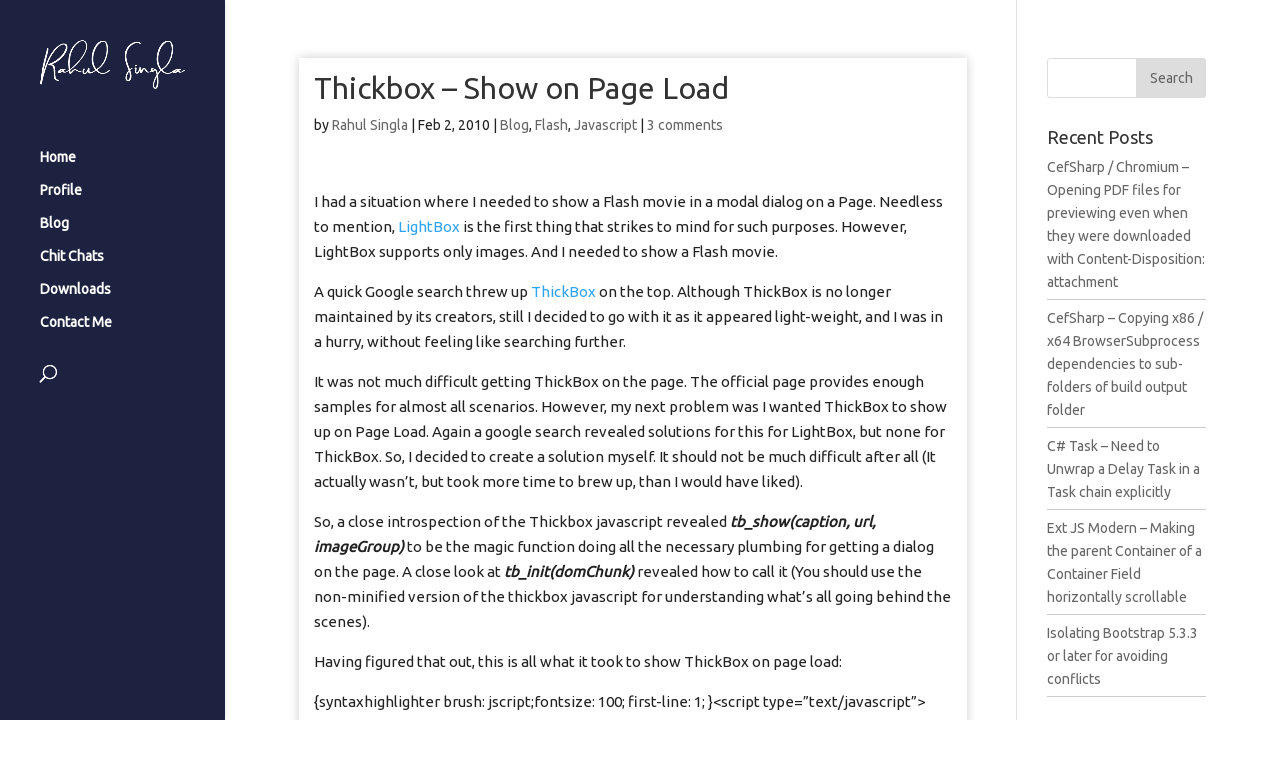

--- FILE ---
content_type: text/html; charset=UTF-8
request_url: https://www.rahulsingla.com/blog/2010/02/thickbox-show-on-page-load/
body_size: 13490
content:
<!DOCTYPE html>
<html lang="en-US">
<head>
	<meta charset="UTF-8" />
<meta http-equiv="X-UA-Compatible" content="IE=edge">
	<link rel="pingback" href="https://www.rahulsingla.com/xmlrpc.php" />

	<script type="text/javascript">
		document.documentElement.className = 'js';
	</script>

	<script>var et_site_url='https://www.rahulsingla.com';var et_post_id='44';function et_core_page_resource_fallback(a,b){"undefined"===typeof b&&(b=a.sheet.cssRules&&0===a.sheet.cssRules.length);b&&(a.onerror=null,a.onload=null,a.href?a.href=et_site_url+"/?et_core_page_resource="+a.id+et_post_id:a.src&&(a.src=et_site_url+"/?et_core_page_resource="+a.id+et_post_id))}
</script><meta name='robots' content='index, follow, max-image-preview:large, max-snippet:-1, max-video-preview:-1' />

	<!-- This site is optimized with the Yoast SEO plugin v19.14 - https://yoast.com/wordpress/plugins/seo/ -->
	<title>Thickbox - Show on Page Load - Rahul Singla</title>
	<link rel="canonical" href="https://www.rahulsingla.com/blog/2010/02/thickbox-show-on-page-load/" />
	<meta property="og:locale" content="en_US" />
	<meta property="og:type" content="article" />
	<meta property="og:title" content="Thickbox - Show on Page Load - Rahul Singla" />
	<meta property="og:description" content="I had a situation where I needed to show a Flash movie in a modal dialog on a Page. Needless to mention, LightBox is the first thing that strikes to mind for such purposes. However, LightBox supports only images. And I needed to show a Flash movie. A quick Google search threw up ThickBox on [&hellip;]" />
	<meta property="og:url" content="https://www.rahulsingla.com/blog/2010/02/thickbox-show-on-page-load/" />
	<meta property="og:site_name" content="Rahul Singla" />
	<meta property="article:published_time" content="2018-03-16T07:19:57+00:00" />
	<meta property="article:modified_time" content="-0001-11-30T00:00:00+00:00" />
	<meta name="author" content="Rahul Singla" />
	<meta name="twitter:card" content="summary_large_image" />
	<meta name="twitter:label1" content="Written by" />
	<meta name="twitter:data1" content="Rahul Singla" />
	<meta name="twitter:label2" content="Est. reading time" />
	<meta name="twitter:data2" content="2 minutes" />
	<script type="application/ld+json" class="yoast-schema-graph">{"@context":"https://schema.org","@graph":[{"@type":"Article","@id":"https://www.rahulsingla.com/blog/2010/02/thickbox-show-on-page-load/#article","isPartOf":{"@id":"https://www.rahulsingla.com/blog/2010/02/thickbox-show-on-page-load/"},"author":{"name":"Rahul Singla","@id":"https://www.rahulsingla.com/#/schema/person/d1470afb97850ca15f8f4cd5d7f81a80"},"headline":"Thickbox &#8211; Show on Page Load","datePublished":"2018-03-16T07:19:57+00:00","dateModified":"-0001-11-30T00:00:00+00:00","mainEntityOfPage":{"@id":"https://www.rahulsingla.com/blog/2010/02/thickbox-show-on-page-load/"},"wordCount":477,"commentCount":3,"publisher":{"@id":"https://www.rahulsingla.com/#/schema/person/d1470afb97850ca15f8f4cd5d7f81a80"},"articleSection":["Blog","Flash","Javascript"],"inLanguage":"en-US","potentialAction":[{"@type":"CommentAction","name":"Comment","target":["https://www.rahulsingla.com/blog/2010/02/thickbox-show-on-page-load/#respond"]}]},{"@type":"WebPage","@id":"https://www.rahulsingla.com/blog/2010/02/thickbox-show-on-page-load/","url":"https://www.rahulsingla.com/blog/2010/02/thickbox-show-on-page-load/","name":"Thickbox - Show on Page Load - Rahul Singla","isPartOf":{"@id":"https://www.rahulsingla.com/#website"},"datePublished":"2018-03-16T07:19:57+00:00","dateModified":"-0001-11-30T00:00:00+00:00","breadcrumb":{"@id":"https://www.rahulsingla.com/blog/2010/02/thickbox-show-on-page-load/#breadcrumb"},"inLanguage":"en-US","potentialAction":[{"@type":"ReadAction","target":["https://www.rahulsingla.com/blog/2010/02/thickbox-show-on-page-load/"]}]},{"@type":"BreadcrumbList","@id":"https://www.rahulsingla.com/blog/2010/02/thickbox-show-on-page-load/#breadcrumb","itemListElement":[{"@type":"ListItem","position":1,"name":"Home","item":"https://www.rahulsingla.com/"},{"@type":"ListItem","position":2,"name":"Thickbox &#8211; Show on Page Load"}]},{"@type":"WebSite","@id":"https://www.rahulsingla.com/#website","url":"https://www.rahulsingla.com/","name":"Rahul Singla","description":"","publisher":{"@id":"https://www.rahulsingla.com/#/schema/person/d1470afb97850ca15f8f4cd5d7f81a80"},"potentialAction":[{"@type":"SearchAction","target":{"@type":"EntryPoint","urlTemplate":"https://www.rahulsingla.com/?s={search_term_string}"},"query-input":"required name=search_term_string"}],"inLanguage":"en-US"},{"@type":["Person","Organization"],"@id":"https://www.rahulsingla.com/#/schema/person/d1470afb97850ca15f8f4cd5d7f81a80","name":"Rahul Singla","image":{"@type":"ImageObject","inLanguage":"en-US","@id":"https://www.rahulsingla.com/#/schema/person/image/","url":"https://secure.gravatar.com/avatar/0f89f75ae5722129128ac8f8d2a7955b?s=96&d=mm&r=g","contentUrl":"https://secure.gravatar.com/avatar/0f89f75ae5722129128ac8f8d2a7955b?s=96&d=mm&r=g","caption":"Rahul Singla"},"logo":{"@id":"https://www.rahulsingla.com/#/schema/person/image/"},"url":"https://www.rahulsingla.com/blog/author/rahul/"}]}</script>
	<!-- / Yoast SEO plugin. -->


<link rel='dns-prefetch' href='//fonts.googleapis.com' />
<link rel="alternate" type="application/rss+xml" title="Rahul Singla &raquo; Feed" href="https://www.rahulsingla.com/feed/" />
<link rel="alternate" type="application/rss+xml" title="Rahul Singla &raquo; Comments Feed" href="https://www.rahulsingla.com/comments/feed/" />
<link rel="alternate" type="application/rss+xml" title="Rahul Singla &raquo; Thickbox &#8211; Show on Page Load Comments Feed" href="https://www.rahulsingla.com/blog/2010/02/thickbox-show-on-page-load/feed/" />
<meta content="Rahul Singla v.1.0.0" name="generator"/><link rel='stylesheet' id='wp-block-library-css' href='https://www.rahulsingla.com/wp-includes/css/dist/block-library/style.min.css?ver=6.1.9' type='text/css' media='all' />
<link rel='stylesheet' id='classic-theme-styles-css' href='https://www.rahulsingla.com/wp-includes/css/classic-themes.min.css?ver=1' type='text/css' media='all' />
<style id='global-styles-inline-css' type='text/css'>
body{--wp--preset--color--black: #000000;--wp--preset--color--cyan-bluish-gray: #abb8c3;--wp--preset--color--white: #ffffff;--wp--preset--color--pale-pink: #f78da7;--wp--preset--color--vivid-red: #cf2e2e;--wp--preset--color--luminous-vivid-orange: #ff6900;--wp--preset--color--luminous-vivid-amber: #fcb900;--wp--preset--color--light-green-cyan: #7bdcb5;--wp--preset--color--vivid-green-cyan: #00d084;--wp--preset--color--pale-cyan-blue: #8ed1fc;--wp--preset--color--vivid-cyan-blue: #0693e3;--wp--preset--color--vivid-purple: #9b51e0;--wp--preset--gradient--vivid-cyan-blue-to-vivid-purple: linear-gradient(135deg,rgba(6,147,227,1) 0%,rgb(155,81,224) 100%);--wp--preset--gradient--light-green-cyan-to-vivid-green-cyan: linear-gradient(135deg,rgb(122,220,180) 0%,rgb(0,208,130) 100%);--wp--preset--gradient--luminous-vivid-amber-to-luminous-vivid-orange: linear-gradient(135deg,rgba(252,185,0,1) 0%,rgba(255,105,0,1) 100%);--wp--preset--gradient--luminous-vivid-orange-to-vivid-red: linear-gradient(135deg,rgba(255,105,0,1) 0%,rgb(207,46,46) 100%);--wp--preset--gradient--very-light-gray-to-cyan-bluish-gray: linear-gradient(135deg,rgb(238,238,238) 0%,rgb(169,184,195) 100%);--wp--preset--gradient--cool-to-warm-spectrum: linear-gradient(135deg,rgb(74,234,220) 0%,rgb(151,120,209) 20%,rgb(207,42,186) 40%,rgb(238,44,130) 60%,rgb(251,105,98) 80%,rgb(254,248,76) 100%);--wp--preset--gradient--blush-light-purple: linear-gradient(135deg,rgb(255,206,236) 0%,rgb(152,150,240) 100%);--wp--preset--gradient--blush-bordeaux: linear-gradient(135deg,rgb(254,205,165) 0%,rgb(254,45,45) 50%,rgb(107,0,62) 100%);--wp--preset--gradient--luminous-dusk: linear-gradient(135deg,rgb(255,203,112) 0%,rgb(199,81,192) 50%,rgb(65,88,208) 100%);--wp--preset--gradient--pale-ocean: linear-gradient(135deg,rgb(255,245,203) 0%,rgb(182,227,212) 50%,rgb(51,167,181) 100%);--wp--preset--gradient--electric-grass: linear-gradient(135deg,rgb(202,248,128) 0%,rgb(113,206,126) 100%);--wp--preset--gradient--midnight: linear-gradient(135deg,rgb(2,3,129) 0%,rgb(40,116,252) 100%);--wp--preset--duotone--dark-grayscale: url('#wp-duotone-dark-grayscale');--wp--preset--duotone--grayscale: url('#wp-duotone-grayscale');--wp--preset--duotone--purple-yellow: url('#wp-duotone-purple-yellow');--wp--preset--duotone--blue-red: url('#wp-duotone-blue-red');--wp--preset--duotone--midnight: url('#wp-duotone-midnight');--wp--preset--duotone--magenta-yellow: url('#wp-duotone-magenta-yellow');--wp--preset--duotone--purple-green: url('#wp-duotone-purple-green');--wp--preset--duotone--blue-orange: url('#wp-duotone-blue-orange');--wp--preset--font-size--small: 13px;--wp--preset--font-size--medium: 20px;--wp--preset--font-size--large: 36px;--wp--preset--font-size--x-large: 42px;--wp--preset--spacing--20: 0.44rem;--wp--preset--spacing--30: 0.67rem;--wp--preset--spacing--40: 1rem;--wp--preset--spacing--50: 1.5rem;--wp--preset--spacing--60: 2.25rem;--wp--preset--spacing--70: 3.38rem;--wp--preset--spacing--80: 5.06rem;}:where(.is-layout-flex){gap: 0.5em;}body .is-layout-flow > .alignleft{float: left;margin-inline-start: 0;margin-inline-end: 2em;}body .is-layout-flow > .alignright{float: right;margin-inline-start: 2em;margin-inline-end: 0;}body .is-layout-flow > .aligncenter{margin-left: auto !important;margin-right: auto !important;}body .is-layout-constrained > .alignleft{float: left;margin-inline-start: 0;margin-inline-end: 2em;}body .is-layout-constrained > .alignright{float: right;margin-inline-start: 2em;margin-inline-end: 0;}body .is-layout-constrained > .aligncenter{margin-left: auto !important;margin-right: auto !important;}body .is-layout-constrained > :where(:not(.alignleft):not(.alignright):not(.alignfull)){max-width: var(--wp--style--global--content-size);margin-left: auto !important;margin-right: auto !important;}body .is-layout-constrained > .alignwide{max-width: var(--wp--style--global--wide-size);}body .is-layout-flex{display: flex;}body .is-layout-flex{flex-wrap: wrap;align-items: center;}body .is-layout-flex > *{margin: 0;}:where(.wp-block-columns.is-layout-flex){gap: 2em;}.has-black-color{color: var(--wp--preset--color--black) !important;}.has-cyan-bluish-gray-color{color: var(--wp--preset--color--cyan-bluish-gray) !important;}.has-white-color{color: var(--wp--preset--color--white) !important;}.has-pale-pink-color{color: var(--wp--preset--color--pale-pink) !important;}.has-vivid-red-color{color: var(--wp--preset--color--vivid-red) !important;}.has-luminous-vivid-orange-color{color: var(--wp--preset--color--luminous-vivid-orange) !important;}.has-luminous-vivid-amber-color{color: var(--wp--preset--color--luminous-vivid-amber) !important;}.has-light-green-cyan-color{color: var(--wp--preset--color--light-green-cyan) !important;}.has-vivid-green-cyan-color{color: var(--wp--preset--color--vivid-green-cyan) !important;}.has-pale-cyan-blue-color{color: var(--wp--preset--color--pale-cyan-blue) !important;}.has-vivid-cyan-blue-color{color: var(--wp--preset--color--vivid-cyan-blue) !important;}.has-vivid-purple-color{color: var(--wp--preset--color--vivid-purple) !important;}.has-black-background-color{background-color: var(--wp--preset--color--black) !important;}.has-cyan-bluish-gray-background-color{background-color: var(--wp--preset--color--cyan-bluish-gray) !important;}.has-white-background-color{background-color: var(--wp--preset--color--white) !important;}.has-pale-pink-background-color{background-color: var(--wp--preset--color--pale-pink) !important;}.has-vivid-red-background-color{background-color: var(--wp--preset--color--vivid-red) !important;}.has-luminous-vivid-orange-background-color{background-color: var(--wp--preset--color--luminous-vivid-orange) !important;}.has-luminous-vivid-amber-background-color{background-color: var(--wp--preset--color--luminous-vivid-amber) !important;}.has-light-green-cyan-background-color{background-color: var(--wp--preset--color--light-green-cyan) !important;}.has-vivid-green-cyan-background-color{background-color: var(--wp--preset--color--vivid-green-cyan) !important;}.has-pale-cyan-blue-background-color{background-color: var(--wp--preset--color--pale-cyan-blue) !important;}.has-vivid-cyan-blue-background-color{background-color: var(--wp--preset--color--vivid-cyan-blue) !important;}.has-vivid-purple-background-color{background-color: var(--wp--preset--color--vivid-purple) !important;}.has-black-border-color{border-color: var(--wp--preset--color--black) !important;}.has-cyan-bluish-gray-border-color{border-color: var(--wp--preset--color--cyan-bluish-gray) !important;}.has-white-border-color{border-color: var(--wp--preset--color--white) !important;}.has-pale-pink-border-color{border-color: var(--wp--preset--color--pale-pink) !important;}.has-vivid-red-border-color{border-color: var(--wp--preset--color--vivid-red) !important;}.has-luminous-vivid-orange-border-color{border-color: var(--wp--preset--color--luminous-vivid-orange) !important;}.has-luminous-vivid-amber-border-color{border-color: var(--wp--preset--color--luminous-vivid-amber) !important;}.has-light-green-cyan-border-color{border-color: var(--wp--preset--color--light-green-cyan) !important;}.has-vivid-green-cyan-border-color{border-color: var(--wp--preset--color--vivid-green-cyan) !important;}.has-pale-cyan-blue-border-color{border-color: var(--wp--preset--color--pale-cyan-blue) !important;}.has-vivid-cyan-blue-border-color{border-color: var(--wp--preset--color--vivid-cyan-blue) !important;}.has-vivid-purple-border-color{border-color: var(--wp--preset--color--vivid-purple) !important;}.has-vivid-cyan-blue-to-vivid-purple-gradient-background{background: var(--wp--preset--gradient--vivid-cyan-blue-to-vivid-purple) !important;}.has-light-green-cyan-to-vivid-green-cyan-gradient-background{background: var(--wp--preset--gradient--light-green-cyan-to-vivid-green-cyan) !important;}.has-luminous-vivid-amber-to-luminous-vivid-orange-gradient-background{background: var(--wp--preset--gradient--luminous-vivid-amber-to-luminous-vivid-orange) !important;}.has-luminous-vivid-orange-to-vivid-red-gradient-background{background: var(--wp--preset--gradient--luminous-vivid-orange-to-vivid-red) !important;}.has-very-light-gray-to-cyan-bluish-gray-gradient-background{background: var(--wp--preset--gradient--very-light-gray-to-cyan-bluish-gray) !important;}.has-cool-to-warm-spectrum-gradient-background{background: var(--wp--preset--gradient--cool-to-warm-spectrum) !important;}.has-blush-light-purple-gradient-background{background: var(--wp--preset--gradient--blush-light-purple) !important;}.has-blush-bordeaux-gradient-background{background: var(--wp--preset--gradient--blush-bordeaux) !important;}.has-luminous-dusk-gradient-background{background: var(--wp--preset--gradient--luminous-dusk) !important;}.has-pale-ocean-gradient-background{background: var(--wp--preset--gradient--pale-ocean) !important;}.has-electric-grass-gradient-background{background: var(--wp--preset--gradient--electric-grass) !important;}.has-midnight-gradient-background{background: var(--wp--preset--gradient--midnight) !important;}.has-small-font-size{font-size: var(--wp--preset--font-size--small) !important;}.has-medium-font-size{font-size: var(--wp--preset--font-size--medium) !important;}.has-large-font-size{font-size: var(--wp--preset--font-size--large) !important;}.has-x-large-font-size{font-size: var(--wp--preset--font-size--x-large) !important;}
.wp-block-navigation a:where(:not(.wp-element-button)){color: inherit;}
:where(.wp-block-columns.is-layout-flex){gap: 2em;}
.wp-block-pullquote{font-size: 1.5em;line-height: 1.6;}
</style>
<link rel='stylesheet' id='wpos-slick-style-css' href='https://www.rahulsingla.com/wp-content/plugins/wp-logo-showcase-responsive-slider-slider/assets/css/slick.css?ver=3.2.2' type='text/css' media='all' />
<link rel='stylesheet' id='wpls-public-style-css' href='https://www.rahulsingla.com/wp-content/plugins/wp-logo-showcase-responsive-slider-slider/assets/css/wpls-public.css?ver=3.2.2' type='text/css' media='all' />
<link rel='stylesheet' id='divi-fonts-css' href='https://fonts.googleapis.com/css?family=Open+Sans:300italic,400italic,600italic,700italic,800italic,400,300,600,700,800&#038;subset=latin,latin-ext' type='text/css' media='all' />
<link rel='stylesheet' id='divi-style-css' href='https://www.rahulsingla.com/wp-content/themes/RS-theme/style.css?ver=3.21.1' type='text/css' media='all' />
<link rel='stylesheet' id='dashicons-css' href='https://www.rahulsingla.com/wp-includes/css/dashicons.min.css?ver=6.1.9' type='text/css' media='all' />
<script type='text/javascript' src='https://www.rahulsingla.com/wp-includes/js/jquery/jquery.min.js?ver=3.6.1' id='jquery-core-js'></script>
<script type='text/javascript' src='https://www.rahulsingla.com/wp-includes/js/jquery/jquery-migrate.min.js?ver=3.3.2' id='jquery-migrate-js'></script>
<link rel="https://api.w.org/" href="https://www.rahulsingla.com/wp-json/" /><link rel="alternate" type="application/json" href="https://www.rahulsingla.com/wp-json/wp/v2/posts/44" /><link rel="EditURI" type="application/rsd+xml" title="RSD" href="https://www.rahulsingla.com/xmlrpc.php?rsd" />
<meta name="generator" content="WordPress 6.1.9" />
<link rel='shortlink' href='https://www.rahulsingla.com/?p=44' />
<link rel="alternate" type="application/json+oembed" href="https://www.rahulsingla.com/wp-json/oembed/1.0/embed?url=https%3A%2F%2Fwww.rahulsingla.com%2Fblog%2F2010%2F02%2Fthickbox-show-on-page-load%2F" />
<link rel="alternate" type="text/xml+oembed" href="https://www.rahulsingla.com/wp-json/oembed/1.0/embed?url=https%3A%2F%2Fwww.rahulsingla.com%2Fblog%2F2010%2F02%2Fthickbox-show-on-page-load%2F&#038;format=xml" />
<meta name="viewport" content="width=device-width, initial-scale=1.0, maximum-scale=1.0, user-scalable=0" /><link rel="icon" href="https://www.rahulsingla.com/wp-content/uploads/2018/03/favicon.png" sizes="32x32" />
<link rel="icon" href="https://www.rahulsingla.com/wp-content/uploads/2018/03/favicon.png" sizes="192x192" />
<link rel="apple-touch-icon" href="https://www.rahulsingla.com/wp-content/uploads/2018/03/favicon.png" />
<meta name="msapplication-TileImage" content="https://www.rahulsingla.com/wp-content/uploads/2018/03/favicon.png" />
<link rel="stylesheet" id="et-divi-customizer-global-cached-inline-styles" href="https://www.rahulsingla.com/wp-content/cache/et/global/et-divi-customizer-global-17685642575108.min.css" onerror="et_core_page_resource_fallback(this, true)" onload="et_core_page_resource_fallback(this)" /></head>
<body class="post-template-default single single-post postid-44 single-format-standard et_pb_button_helper_class et_vertical_nav et_vertical_fixed et_show_nav et_cover_background et_pb_gutter osx et_pb_gutters3 et_primary_nav_dropdown_animation_expand et_secondary_nav_dropdown_animation_fade et_pb_footer_columns4 et_header_style_left et_right_sidebar et_divi_theme et-db et_minified_js et_minified_css">
	<div id="page-container">

	
	
			<header id="main-header" data-height-onload="66">
			<div class="container clearfix et_menu_container">
							<div class="logo_container">
					<span class="logo_helper"></span>
					<a href="https://www.rahulsingla.com/">
						<img src="/wp-content/uploads/2018/10/RS-Logo.png" alt="Rahul Singla" id="logo" data-height-percentage="54" />
					</a>
				</div>
							<div id="et-top-navigation" data-height="66" data-fixed-height="40">
											<nav id="top-menu-nav">
						<ul id="top-menu" class="nav"><li id="menu-item-725" class="menu-item menu-item-type-post_type menu-item-object-page menu-item-home menu-item-725"><a href="https://www.rahulsingla.com/">Home</a></li>
<li id="menu-item-341" class="menu-item menu-item-type-post_type menu-item-object-page menu-item-341"><a href="https://www.rahulsingla.com/profile/">Profile</a></li>
<li id="menu-item-777" class="menu-item menu-item-type-post_type menu-item-object-page menu-item-777"><a href="https://www.rahulsingla.com/blog/">Blog</a></li>
<li id="menu-item-498" class="menu-item menu-item-type-custom menu-item-object-custom menu-item-498"><a href="/chit-chats/">Chit Chats</a></li>
<li id="menu-item-499" class="menu-item menu-item-type-custom menu-item-object-custom menu-item-499"><a href="/blog/downloads/">Downloads</a></li>
<li id="menu-item-339" class="menu-item menu-item-type-post_type menu-item-object-page menu-item-339"><a href="https://www.rahulsingla.com/contact-me/">Contact Me</a></li>
</ul>						</nav>
					
					
					
										<div id="et_top_search">
						<span id="et_search_icon"></span>
					</div>
					
					<div id="et_mobile_nav_menu">
				<div class="mobile_nav closed">
					<span class="select_page">Select Page</span>
					<span class="mobile_menu_bar mobile_menu_bar_toggle"></span>
				</div>
			</div>				</div> <!-- #et-top-navigation -->
			</div> <!-- .container -->
			<div class="et_search_outer">
				<div class="container et_search_form_container">
					<form role="search" method="get" class="et-search-form" action="https://www.rahulsingla.com/">
					<input type="search" class="et-search-field" placeholder="Search &hellip;" value="" name="s" title="Search for:" />					</form>
					<span class="et_close_search_field"></span>
				</div>
			</div>
		</header> <!-- #main-header -->
			<div id="et-main-area">
	
<div id="main-content">
		<div class="container">
		<div id="content-area" class="clearfix">
			<div id="left-area">
											<article id="post-44" class="et_pb_post post-44 post type-post status-publish format-standard hentry category-blog category-flash category-javascript">
											<div class="et_post_meta_wrapper">
							<h1 class="entry-title">Thickbox &#8211; Show on Page Load</h1>

						<p class="post-meta"> by <span class="author vcard"><a href="https://www.rahulsingla.com/blog/author/rahul/" title="Posts by Rahul Singla" rel="author">Rahul Singla</a></span> | <span class="published">Feb 2, 2010</span> | <a href="https://www.rahulsingla.com/blog/category/blog/" rel="category tag">Blog</a>, <a href="https://www.rahulsingla.com/blog/category/flash/" rel="category tag">Flash</a>, <a href="https://www.rahulsingla.com/blog/category/javascript/" rel="category tag">Javascript</a> | <span class="comments-number"><a href="https://www.rahulsingla.com/blog/2010/02/thickbox-show-on-page-load/#respond">3 comments</a></span></p>
												</div> <!-- .et_post_meta_wrapper -->
				
					<div class="entry-content">
					<p>I had a situation where I needed to show a Flash movie in a modal dialog on a Page. Needless to mention, <a href="http://www.huddletogether.com/projects/lightbox2/" target="_blank">LightBox</a> is the first thing that strikes to mind for such purposes. However, LightBox supports only images. And I needed to show a Flash movie.</p>
<p>A quick Google search threw up <a href="http://jquery.com/demo/thickbox/" target="_blank">ThickBox</a> on the top. Although ThickBox is no longer maintained by its creators, still I decided to go with it as it appeared light-weight, and I was in a hurry, without feeling like searching further.</p>
<p>It was not much difficult getting ThickBox on the page. The official page provides enough samples for almost all scenarios. However, my next problem was I wanted ThickBox to show up on Page Load. Again a google search revealed solutions for this for LightBox, but none for ThickBox. So, I decided to create a solution myself. It should not be much difficult after all (It actually wasn&#8217;t, but took more time to brew up, than I would have liked).</p>
<p>So, a close introspection of the Thickbox javascript revealed <em><strong>tb_show(caption, url, imageGroup)</strong></em> to be the magic function doing all the necessary plumbing for getting a dialog on the page. A close look at <em><strong>tb_init(domChunk)</strong></em> revealed how to call it (You should use the non-minified version of the thickbox javascript for understanding what&#8217;s all going behind the scenes).</p>
<p>Having figured that out, this is all what it took to show ThickBox on page load:</p>
<p>{syntaxhighlighter brush: jscript;fontsize: 100; first-line: 1; }&lt;script type=&#8221;text/javascript&#8221;&gt;<br />
$(document).ready(function(){<br />
    tb_show(&#8216;Prizes Offered&#8217;, &#8216;#TB_inline?width=650&amp;height=535&amp;inlineId=hiddenModalContent&amp;modal=true&#8217;, false);<br />
});<br />
&lt;/script&gt;{/syntaxhighlighter}</p>
<p>Be advised that the jQuery &amp; ThickBox javascript files should be registered on the page before this script element. You can see this at work on <a href="http://www.mobilekrantinetwork.com/BonanzaRewards/tabid/67/Default.aspx" target="_blank">this page</a> (for which I originally created it).</p>
<p>The only thing I have done is to call the <em><strong>tb_show(caption, url, imageGroup)</strong></em> method manually passing it the necessary config that would have been set as the href of the corresponding anchor tag. The first argument is the title you would have set on the ancor or input tag. The last argument (false) is the Group Name. As I am not using image groups here, I passed false. If you are using an image group, pass the appropriate group name.</p>
<p>Now the last piece of the puzzle was the Close button on the dialog. The examples on official ThickBox page make it look like that the Close button would be added to the dialog automatically. However, it wasn&#8217;t the case.</p>
<p>So, spent some more time to get a manual &#8216;Close&#8217; button on the dialog. In the end, it was just placing the following markup somewhere <strong>inside</strong> the element whose id was passed to Thickbox as inlineId:</p>
<p><pre class="brush: xml;fontsize: 100; first-line: 1; ">&lt;a href="#" onclick="tb_remove()"&gt;Close&lt;/a&gt;</pre></p>
					</div> <!-- .entry-content -->
					<div class="et_post_meta_wrapper">
					<!-- You can start editing here. -->

<section id="comment-wrap">
	<h1 id="comments" class="page_title">3 Comments</h1>
			
					<ol class="commentlist clearfix">
					<li class="comment even thread-even depth-1" id="li-comment-356">
		<article id="comment-356" class="comment-body clearfix">
			<div class="comment_avatar">
				<img alt='jean-paul' src='https://secure.gravatar.com/avatar/c66896193153c282fe116adcd0ca6acc?s=80&#038;d=mm&#038;r=g' srcset='https://secure.gravatar.com/avatar/c66896193153c282fe116adcd0ca6acc?s=160&#038;d=mm&#038;r=g 2x' class='avatar avatar-80 photo' height='80' width='80' loading='lazy' decoding='async'/>			</div>

			<div class="comment_postinfo">
				<span class="fn">jean-paul</span>				<span class="comment_date">
				on November 24, 2010 at 8:55 am				</span>
										</div> <!-- .comment_postinfo -->

			<div class="comment_area">
				
				<div class="comment-content clearfix">
				<p>Cet exemple m&#8217;a bien aide. Merci beaucoup</p>
<span class="reply-container"><a rel='nofollow' class='comment-reply-link' href='#comment-356' data-commentid="356" data-postid="44" data-belowelement="comment-356" data-respondelement="respond" data-replyto="Reply to jean-paul" aria-label='Reply to jean-paul'>Reply</a></span>				</div> <!-- end comment-content-->
			</div> <!-- end comment_area-->
		</article> <!-- .comment-body -->
</li><!-- #comment-## -->
	<li class="comment odd alt thread-odd thread-alt depth-1" id="li-comment-714">
		<article id="comment-714" class="comment-body clearfix">
			<div class="comment_avatar">
				<img alt='Cristian Delgado' src='https://secure.gravatar.com/avatar/8d58eeb1c17abb76ac0af324a34ca30c?s=80&#038;d=mm&#038;r=g' srcset='https://secure.gravatar.com/avatar/8d58eeb1c17abb76ac0af324a34ca30c?s=160&#038;d=mm&#038;r=g 2x' class='avatar avatar-80 photo' height='80' width='80' loading='lazy' decoding='async'/>			</div>

			<div class="comment_postinfo">
				<span class="fn">Cristian Delgado</span>				<span class="comment_date">
				on May 25, 2011 at 4:46 pm				</span>
										</div> <!-- .comment_postinfo -->

			<div class="comment_area">
				
				<div class="comment-content clearfix">
				<p>Hello, your article is 50% of what I was looking for. Google hasn&#8217;t helped me on how to show a flash on the thickbox, and my deadline is yesterday&#8230; could you please point me in the right direction?, thanks.</p>
<span class="reply-container"><a rel='nofollow' class='comment-reply-link' href='#comment-714' data-commentid="714" data-postid="44" data-belowelement="comment-714" data-respondelement="respond" data-replyto="Reply to Cristian Delgado" aria-label='Reply to Cristian Delgado'>Reply</a></span>				</div> <!-- end comment-content-->
			</div> <!-- end comment_area-->
		</article> <!-- .comment-body -->
</li><!-- #comment-## -->
	<li class="comment even thread-even depth-1" id="li-comment-1862">
		<article id="comment-1862" class="comment-body clearfix">
			<div class="comment_avatar">
				<img alt='bebo' src='https://secure.gravatar.com/avatar/2b013d3c8137baee3f1808e48bf8caf9?s=80&#038;d=mm&#038;r=g' srcset='https://secure.gravatar.com/avatar/2b013d3c8137baee3f1808e48bf8caf9?s=160&#038;d=mm&#038;r=g 2x' class='avatar avatar-80 photo' height='80' width='80' loading='lazy' decoding='async'/>			</div>

			<div class="comment_postinfo">
				<span class="fn"><a href='http://www.bebokopu60.com' rel='external nofollow ugc' class='url'>bebo</a></span>				<span class="comment_date">
				on October 2, 2012 at 9:01 am				</span>
										</div> <!-- .comment_postinfo -->

			<div class="comment_area">
				
				<div class="comment-content clearfix">
				<p>what an intresting information !&#8230;.but is it work&#8230;demo link is not working&#8230;.</p>
<span class="reply-container"><a rel='nofollow' class='comment-reply-link' href='#comment-1862' data-commentid="1862" data-postid="44" data-belowelement="comment-1862" data-respondelement="respond" data-replyto="Reply to bebo" aria-label='Reply to bebo'>Reply</a></span>				</div> <!-- end comment-content-->
			</div> <!-- end comment_area-->
		</article> <!-- .comment-body -->
</li><!-- #comment-## -->
			</ol>
		
		
							<div id="respond" class="comment-respond">
		<h3 id="reply-title" class="comment-reply-title"><span>Submit a Comment</span> <small><a rel="nofollow" id="cancel-comment-reply-link" href="/blog/2010/02/thickbox-show-on-page-load/#respond" style="display:none;">Cancel reply</a></small></h3><form action="https://www.rahulsingla.com/wp-comments-post.php" method="post" id="commentform" class="comment-form"><p class="comment-notes"><span id="email-notes">Your email address will not be published.</span> <span class="required-field-message">Required fields are marked <span class="required">*</span></span></p><p class="comment-form-comment"><label for="comment">Comment <span class="required">*</span></label> <textarea id="comment" name="comment" cols="45" rows="8" maxlength="65525" required="required"></textarea></p><p class="comment-form-author"><label for="author">Name <span class="required">*</span></label> <input id="author" name="author" type="text" value="" size="30" maxlength="245" autocomplete="name" required="required" /></p>
<p class="comment-form-email"><label for="email">Email <span class="required">*</span></label> <input id="email" name="email" type="text" value="" size="30" maxlength="100" aria-describedby="email-notes" autocomplete="email" required="required" /></p>
<p class="comment-form-url"><label for="url">Website</label> <input id="url" name="url" type="text" value="" size="30" maxlength="200" autocomplete="url" /></p>
<p class="comment-form-cookies-consent"><input id="wp-comment-cookies-consent" name="wp-comment-cookies-consent" type="checkbox" value="yes" /> <label for="wp-comment-cookies-consent">Save my name, email, and website in this browser for the next time I comment.</label></p>
<div class="gglcptch gglcptch_v2"><div id="gglcptch_recaptcha_542876123" class="gglcptch_recaptcha"></div>
				<noscript>
					<div style="width: 302px;">
						<div style="width: 302px; height: 422px; position: relative;">
							<div style="width: 302px; height: 422px; position: absolute;">
								<iframe src="https://www.google.com/recaptcha/api/fallback?k=6LeDx8AUAAAAALA1xZv1cRTaq5ko9-noBOuSkpwK" frameborder="0" scrolling="no" style="width: 302px; height:422px; border-style: none;"></iframe>
							</div>
						</div>
						<div style="border-style: none; bottom: 12px; left: 25px; margin: 0px; padding: 0px; right: 25px; background: #f9f9f9; border: 1px solid #c1c1c1; border-radius: 3px; height: 60px; width: 300px;">
							<textarea id="g-recaptcha-response" name="g-recaptcha-response" class="g-recaptcha-response" style="width: 250px !important; height: 40px !important; border: 1px solid #c1c1c1 !important; margin: 10px 25px !important; padding: 0px !important; resize: none !important;"></textarea>
						</div>
					</div>
				</noscript></div><p class="form-submit"><input name="submit" type="submit" id="submit" class="submit et_pb_button" value="Submit Comment" /> <input type='hidden' name='comment_post_ID' value='44' id='comment_post_ID' />
<input type='hidden' name='comment_parent' id='comment_parent' value='0' />
</p><p style="display: none;"><input type="hidden" id="akismet_comment_nonce" name="akismet_comment_nonce" value="1a08f8c26e" /></p><p style="display: none !important;"><label>&#916;<textarea name="ak_hp_textarea" cols="45" rows="8" maxlength="100"></textarea></label><input type="hidden" id="ak_js_1" name="ak_js" value="241"/><script>document.getElementById( "ak_js_1" ).setAttribute( "value", ( new Date() ).getTime() );</script></p></form>	</div><!-- #respond -->
	<p class="akismet_comment_form_privacy_notice">This site uses Akismet to reduce spam. <a href="https://akismet.com/privacy/" target="_blank" rel="nofollow noopener">Learn how your comment data is processed</a>.</p>	</section>					</div> <!-- .et_post_meta_wrapper -->
				</article> <!-- .et_pb_post -->

						</div> <!-- #left-area -->

				<div id="sidebar">
		<div id="search-2" class="et_pb_widget widget_search"><form role="search" method="get" id="searchform" class="searchform" action="https://www.rahulsingla.com/">
				<div>
					<label class="screen-reader-text" for="s">Search for:</label>
					<input type="text" value="" name="s" id="s" />
					<input type="submit" id="searchsubmit" value="Search" />
				</div>
			</form></div> <!-- end .et_pb_widget -->
		<div id="recent-posts-2" class="et_pb_widget widget_recent_entries">
		<h4 class="widgettitle">Recent Posts</h4>
		<ul>
											<li>
					<a href="https://www.rahulsingla.com/blog/2025/09/cefsharp-chromium-opening-pdf-files-for-previewing-even-when-they-were-downloaded-with-content-disposition-attachment/">CefSharp / Chromium &#8211; Opening PDF files for previewing even when they were downloaded with Content-Disposition: attachment</a>
									</li>
											<li>
					<a href="https://www.rahulsingla.com/blog/2025/09/cefsharp-copying-x86-x64-browsersubprocess-dependencies-to-sub-folders-of-build-output-folder/">CefSharp &#8211; Copying x86 / x64 BrowserSubprocess dependencies to sub-folders of build output folder</a>
									</li>
											<li>
					<a href="https://www.rahulsingla.com/blog/2025/09/c-task-need-to-unwrap-a-delay-task-in-a-task-chain-explicitly/">C# Task &#8211; Need to Unwrap a Delay Task in a Task chain explicitly</a>
									</li>
											<li>
					<a href="https://www.rahulsingla.com/blog/2025/08/ext-js-modern-making-the-parent-container-of-a-container-field-horizontally-scrollable/">Ext JS Modern &#8211; Making the parent Container of a Container Field horizontally scrollable</a>
									</li>
											<li>
					<a href="https://www.rahulsingla.com/blog/2024/09/isolating-bootstrap-5-3-3-or-later-for-avoiding-conflicts/">Isolating Bootstrap 5.3.3 or later for avoiding conflicts</a>
									</li>
					</ul>

		</div> <!-- end .et_pb_widget --><div id="recent-comments-2" class="et_pb_widget widget_recent_comments"><h4 class="widgettitle">Recent Comments</h4><ul id="recentcomments"><li class="recentcomments"><span class="comment-author-link">Rahul Singla</span> on <a href="https://www.rahulsingla.com/blog/2023/01/powershell-assigning-global-variable-inside-a-function-does-not-actually-over-write-the-global-one/#comment-249397">PowerShell &#8211; Assigning Global variable inside a function does not actually over-write the global one</a></li><li class="recentcomments"><span class="comment-author-link">Alexander Iurovetski</span> on <a href="https://www.rahulsingla.com/blog/2023/01/powershell-assigning-global-variable-inside-a-function-does-not-actually-over-write-the-global-one/#comment-249137">PowerShell &#8211; Assigning Global variable inside a function does not actually over-write the global one</a></li><li class="recentcomments"><span class="comment-author-link">Kontraktor pameran</span> on <a href="https://www.rahulsingla.com/blog/2011/06/drupal-7-creating-arbitrary-andedored-database-queries-using-the-dbtng-abstraction-layer/#comment-233728">Drupal 7 &#8211; Creating arbitrary ANDed/ORed database queries using the DBTNG abstraction layer</a></li><li class="recentcomments"><span class="comment-author-link">Rahul Singla</span> on <a href="https://www.rahulsingla.com/blog/2020/09/making-samesite-cookies-work-in-older-versions-of-net/#comment-227865">Making SameSite cookies work in older versions of .Net</a></li><li class="recentcomments"><span class="comment-author-link"><a href='https://www.rahulsingla.com/blog/2020/09/making-samesite-cookies-work-in-older-versions-of-net/' rel='external nofollow ugc' class='url'>sumanth</a></span> on <a href="https://www.rahulsingla.com/blog/2020/09/making-samesite-cookies-work-in-older-versions-of-net/#comment-227864">Making SameSite cookies work in older versions of .Net</a></li></ul></div> <!-- end .et_pb_widget --><div id="archives-2" class="et_pb_widget widget_archive"><h4 class="widgettitle">Archives</h4>
			<ul>
					<li><a href='https://www.rahulsingla.com/blog/2025/09/'>September 2025</a></li>
	<li><a href='https://www.rahulsingla.com/blog/2025/08/'>August 2025</a></li>
	<li><a href='https://www.rahulsingla.com/blog/2024/09/'>September 2024</a></li>
	<li><a href='https://www.rahulsingla.com/blog/2024/03/'>March 2024</a></li>
	<li><a href='https://www.rahulsingla.com/blog/2024/01/'>January 2024</a></li>
	<li><a href='https://www.rahulsingla.com/blog/2023/05/'>May 2023</a></li>
	<li><a href='https://www.rahulsingla.com/blog/2023/01/'>January 2023</a></li>
	<li><a href='https://www.rahulsingla.com/blog/2021/07/'>July 2021</a></li>
	<li><a href='https://www.rahulsingla.com/blog/2021/06/'>June 2021</a></li>
	<li><a href='https://www.rahulsingla.com/blog/2020/09/'>September 2020</a></li>
	<li><a href='https://www.rahulsingla.com/blog/2020/08/'>August 2020</a></li>
	<li><a href='https://www.rahulsingla.com/blog/2020/04/'>April 2020</a></li>
	<li><a href='https://www.rahulsingla.com/blog/2020/03/'>March 2020</a></li>
	<li><a href='https://www.rahulsingla.com/blog/2019/05/'>May 2019</a></li>
	<li><a href='https://www.rahulsingla.com/blog/2015/10/'>October 2015</a></li>
	<li><a href='https://www.rahulsingla.com/blog/2014/10/'>October 2014</a></li>
	<li><a href='https://www.rahulsingla.com/blog/2014/09/'>September 2014</a></li>
	<li><a href='https://www.rahulsingla.com/blog/2013/11/'>November 2013</a></li>
	<li><a href='https://www.rahulsingla.com/blog/2013/03/'>March 2013</a></li>
	<li><a href='https://www.rahulsingla.com/blog/2012/09/'>September 2012</a></li>
	<li><a href='https://www.rahulsingla.com/blog/2012/08/'>August 2012</a></li>
	<li><a href='https://www.rahulsingla.com/blog/2012/06/'>June 2012</a></li>
	<li><a href='https://www.rahulsingla.com/blog/2012/05/'>May 2012</a></li>
	<li><a href='https://www.rahulsingla.com/blog/2012/03/'>March 2012</a></li>
	<li><a href='https://www.rahulsingla.com/blog/2012/02/'>February 2012</a></li>
	<li><a href='https://www.rahulsingla.com/blog/2012/01/'>January 2012</a></li>
	<li><a href='https://www.rahulsingla.com/blog/2011/12/'>December 2011</a></li>
	<li><a href='https://www.rahulsingla.com/blog/2011/11/'>November 2011</a></li>
	<li><a href='https://www.rahulsingla.com/blog/2011/10/'>October 2011</a></li>
	<li><a href='https://www.rahulsingla.com/blog/2011/09/'>September 2011</a></li>
	<li><a href='https://www.rahulsingla.com/blog/2011/08/'>August 2011</a></li>
	<li><a href='https://www.rahulsingla.com/blog/2011/07/'>July 2011</a></li>
	<li><a href='https://www.rahulsingla.com/blog/2011/06/'>June 2011</a></li>
	<li><a href='https://www.rahulsingla.com/blog/2011/05/'>May 2011</a></li>
	<li><a href='https://www.rahulsingla.com/blog/2011/04/'>April 2011</a></li>
	<li><a href='https://www.rahulsingla.com/blog/2011/03/'>March 2011</a></li>
	<li><a href='https://www.rahulsingla.com/blog/2011/02/'>February 2011</a></li>
	<li><a href='https://www.rahulsingla.com/blog/2011/01/'>January 2011</a></li>
	<li><a href='https://www.rahulsingla.com/blog/2010/12/'>December 2010</a></li>
	<li><a href='https://www.rahulsingla.com/blog/2010/11/'>November 2010</a></li>
	<li><a href='https://www.rahulsingla.com/blog/2010/10/'>October 2010</a></li>
	<li><a href='https://www.rahulsingla.com/blog/2010/09/'>September 2010</a></li>
	<li><a href='https://www.rahulsingla.com/blog/2010/08/'>August 2010</a></li>
	<li><a href='https://www.rahulsingla.com/blog/2010/07/'>July 2010</a></li>
	<li><a href='https://www.rahulsingla.com/blog/2010/06/'>June 2010</a></li>
	<li><a href='https://www.rahulsingla.com/blog/2010/05/'>May 2010</a></li>
	<li><a href='https://www.rahulsingla.com/blog/2010/04/'>April 2010</a></li>
	<li><a href='https://www.rahulsingla.com/blog/2010/03/'>March 2010</a></li>
	<li><a href='https://www.rahulsingla.com/blog/2010/02/'>February 2010</a></li>
	<li><a href='https://www.rahulsingla.com/blog/2010/01/'>January 2010</a></li>
	<li><a href='https://www.rahulsingla.com/blog/2009/12/'>December 2009</a></li>
	<li><a href='https://www.rahulsingla.com/blog/2009/11/'>November 2009</a></li>
	<li><a href='https://www.rahulsingla.com/blog/2009/10/'>October 2009</a></li>
	<li><a href='https://www.rahulsingla.com/blog/2009/09/'>September 2009</a></li>
			</ul>

			</div> <!-- end .et_pb_widget --><div id="meta-2" class="et_pb_widget widget_meta"><h4 class="widgettitle">Meta</h4>
		<ul>
						<li><a rel="nofollow" href="https://www.rahulsingla.com/wp-login.php">Log in</a></li>
			<li><a href="https://www.rahulsingla.com/feed/">Entries feed</a></li>
			<li><a href="https://www.rahulsingla.com/comments/feed/">Comments feed</a></li>

			<li><a href="https://wordpress.org/">WordPress.org</a></li>
		</ul>

		</div> <!-- end .et_pb_widget --><div id="categories-2" class="et_pb_widget widget_categories"><h4 class="widgettitle">Categories</h4>
			<ul>
					<li class="cat-item cat-item-631"><a href="https://www.rahulsingla.com/blog/category/net/">.Net</a>
</li>
	<li class="cat-item cat-item-7"><a href="https://www.rahulsingla.com/blog/category/net/net-2-0/">.NET 2.0+</a>
</li>
	<li class="cat-item cat-item-76"><a href="https://www.rahulsingla.com/blog/category/net/net-4-0/">.NET 4.0+</a>
</li>
	<li class="cat-item cat-item-77"><a href="https://www.rahulsingla.com/blog/category/net/net-4-0/net-4-5/">.NET 4.5+</a>
</li>
	<li class="cat-item cat-item-22"><a href="https://www.rahulsingla.com/blog/category/flash/as-3/">AS 3</a>
</li>
	<li class="cat-item cat-item-6"><a href="https://www.rahulsingla.com/blog/category/net/asp-net/">ASP.NET</a>
</li>
	<li class="cat-item cat-item-78"><a href="https://www.rahulsingla.com/blog/category/net/asp-net/asp-net-4-0/">ASP.NET 4.0</a>
</li>
	<li class="cat-item cat-item-79"><a href="https://www.rahulsingla.com/blog/category/net/asp-net/asp-net-mvc/">ASP.NET MVC</a>
</li>
	<li class="cat-item cat-item-617"><a href="https://www.rahulsingla.com/blog/category/blog/">Blog</a>
</li>
	<li class="cat-item cat-item-690"><a href="https://www.rahulsingla.com/blog/category/bootstrap/">Bootstrap</a>
</li>
	<li class="cat-item cat-item-691"><a href="https://www.rahulsingla.com/blog/category/bootstrap/bootstrap-5-x/">Bootstrap 5.x</a>
</li>
	<li class="cat-item cat-item-10"><a href="https://www.rahulsingla.com/blog/category/net/c/">C#</a>
</li>
	<li class="cat-item cat-item-19"><a href="https://www.rahulsingla.com/blog/category/coolite/">Coolite</a>
</li>
	<li class="cat-item cat-item-29"><a href="https://www.rahulsingla.com/blog/category/crystal-reports/">Crystal Reports</a>
</li>
	<li class="cat-item cat-item-8"><a href="https://www.rahulsingla.com/blog/category/custom-controls/">Custom Controls</a>
</li>
	<li class="cat-item cat-item-2"><a href="https://www.rahulsingla.com/blog/category/desktop-app/">Desktop App</a>
</li>
	<li class="cat-item cat-item-94"><a href="https://www.rahulsingla.com/blog/category/dotnetnuke/dnn-5-x/">DNN 5.x</a>
</li>
	<li class="cat-item cat-item-95"><a href="https://www.rahulsingla.com/blog/category/dotnetnuke/dnn-6-x/">DNN 6.x</a>
</li>
	<li class="cat-item cat-item-96"><a href="https://www.rahulsingla.com/blog/category/dotnetnuke/dnn-7-x/">DNN 7.x</a>
</li>
	<li class="cat-item cat-item-14"><a href="https://www.rahulsingla.com/blog/category/dotnetnuke/">DotNetNuke</a>
</li>
	<li class="cat-item cat-item-24"><a href="https://www.rahulsingla.com/blog/category/dotnetnuke/dotnetnuke-4-x/">DotNetNuke 4.x</a>
</li>
	<li class="cat-item cat-item-25"><a href="https://www.rahulsingla.com/blog/category/dotnetnuke/dotnetnuke-5-x/">DotNetNuke 5.x</a>
</li>
	<li class="cat-item cat-item-72"><a href="https://www.rahulsingla.com/blog/category/dotnetnuke/dotnetnuke-6-x/">DotNetNuke 6.x</a>
</li>
	<li class="cat-item cat-item-93"><a href="https://www.rahulsingla.com/blog/category/dotnetnuke/dotnetnuke-7-x/">DotNetNuke 7.x</a>
</li>
	<li class="cat-item cat-item-15"><a href="https://www.rahulsingla.com/blog/category/drupal/">Drupal</a>
</li>
	<li class="cat-item cat-item-27"><a href="https://www.rahulsingla.com/blog/category/drupal/drupal-6-x/">Drupal 6.x</a>
</li>
	<li class="cat-item cat-item-41"><a href="https://www.rahulsingla.com/blog/category/drupal/drupal-7-x/">Drupal 7.x</a>
</li>
	<li class="cat-item cat-item-629"><a href="https://www.rahulsingla.com/blog/category/drupal/drupal-8-x/">Drupal 8.x</a>
</li>
	<li class="cat-item cat-item-630"><a href="https://www.rahulsingla.com/blog/category/drupal/drupal-9-x/">Drupal 9.x</a>
</li>
	<li class="cat-item cat-item-622"><a href="https://www.rahulsingla.com/blog/category/programming-techniques/encryption/">Encryption</a>
</li>
	<li class="cat-item cat-item-37"><a href="https://www.rahulsingla.com/blog/category/exchange/ews-managed-api/">EWS Managed API</a>
</li>
	<li class="cat-item cat-item-34"><a href="https://www.rahulsingla.com/blog/category/exchange/">Exchange</a>
</li>
	<li class="cat-item cat-item-35"><a href="https://www.rahulsingla.com/blog/category/exchange/exchange-2007/">Exchange 2007</a>
</li>
	<li class="cat-item cat-item-36"><a href="https://www.rahulsingla.com/blog/category/exchange/exchange-2010/">Exchange 2010</a>
</li>
	<li class="cat-item cat-item-26"><a href="https://www.rahulsingla.com/blog/category/ext-net/">Ext.Net</a>
</li>
	<li class="cat-item cat-item-85"><a href="https://www.rahulsingla.com/blog/category/ext-net/ext-net-1-x/">Ext.Net 1.x</a>
</li>
	<li class="cat-item cat-item-86"><a href="https://www.rahulsingla.com/blog/category/ext-net/ext-net-2-x/">Ext.Net 2.x</a>
</li>
	<li class="cat-item cat-item-20"><a href="https://www.rahulsingla.com/blog/category/extjs/">ExtJs</a>
</li>
	<li class="cat-item cat-item-42"><a href="https://www.rahulsingla.com/blog/category/extjs/extjs-3-x/">ExtJs 3.x</a>
</li>
	<li class="cat-item cat-item-43"><a href="https://www.rahulsingla.com/blog/category/extjs/extjs-4-x/">ExtJs 4.x</a>
</li>
	<li class="cat-item cat-item-619"><a href="https://www.rahulsingla.com/blog/category/extjs/extjs-6-x/">ExtJs 6.x</a>
</li>
	<li class="cat-item cat-item-632"><a href="https://www.rahulsingla.com/blog/category/extjs/extjs-7-x/">ExtJs 7.x</a>
</li>
	<li class="cat-item cat-item-686"><a href="https://www.rahulsingla.com/blog/category/extjs/extjs-classic/">ExtJs Classic</a>
</li>
	<li class="cat-item cat-item-620"><a href="https://www.rahulsingla.com/blog/category/extjs/extjs-modern/">ExtJs Modern</a>
</li>
	<li class="cat-item cat-item-687"><a href="https://www.rahulsingla.com/blog/category/extjs/extnuke/">ExtNuke</a>
</li>
	<li class="cat-item cat-item-21"><a href="https://www.rahulsingla.com/blog/category/flash/">Flash</a>
</li>
	<li class="cat-item cat-item-679"><a href="https://www.rahulsingla.com/blog/category/git/">Git</a>
</li>
	<li class="cat-item cat-item-33"><a href="https://www.rahulsingla.com/blog/category/javascript/highcharts/">HighCharts</a>
</li>
	<li class="cat-item cat-item-66"><a href="https://www.rahulsingla.com/blog/category/windows/iis/">IIS</a>
</li>
	<li class="cat-item cat-item-67"><a href="https://www.rahulsingla.com/blog/category/windows/iis/iis-7/">IIS 7</a>
</li>
	<li class="cat-item cat-item-23"><a href="https://www.rahulsingla.com/blog/category/javascript/">Javascript</a>
</li>
	<li class="cat-item cat-item-16"><a href="https://www.rahulsingla.com/blog/category/jme/">JME</a>
</li>
	<li class="cat-item cat-item-30"><a href="https://www.rahulsingla.com/blog/category/javascript/jquery/">jQuery</a>
</li>
	<li class="cat-item cat-item-40"><a href="https://www.rahulsingla.com/blog/category/javascript/jquery/jquery-ui/">jQuery UI</a>
</li>
	<li class="cat-item cat-item-9"><a href="https://www.rahulsingla.com/blog/category/office/">Office</a>
</li>
	<li class="cat-item cat-item-626"><a href="https://www.rahulsingla.com/blog/category/office/open-xml-power-tools/">Open Xml Power tools</a>
</li>
	<li class="cat-item cat-item-625"><a href="https://www.rahulsingla.com/blog/category/office/open-xml-sdk/">Open Xml SDK</a>
</li>
	<li class="cat-item cat-item-621"><a href="https://www.rahulsingla.com/blog/category/php/">PHP</a>
</li>
	<li class="cat-item cat-item-28"><a href="https://www.rahulsingla.com/blog/category/php/php-5-x/">PHP 5.x</a>
</li>
	<li class="cat-item cat-item-633"><a href="https://www.rahulsingla.com/blog/category/php/php-7-x/">PHP 7.x</a>
</li>
	<li class="cat-item cat-item-38"><a href="https://www.rahulsingla.com/blog/category/windows/powershell/">PowerShell</a>
</li>
	<li class="cat-item cat-item-39"><a href="https://www.rahulsingla.com/blog/category/windows/powershell/powershell-2/">PowerShell 2</a>
</li>
	<li class="cat-item cat-item-1"><a href="https://www.rahulsingla.com/blog/category/programming-techniques/">Programming Techniques</a>
</li>
	<li class="cat-item cat-item-62"><a href="https://www.rahulsingla.com/blog/category/sencha-touch/">Sencha Touch</a>
</li>
	<li class="cat-item cat-item-623"><a href="https://www.rahulsingla.com/blog/category/smtp/">SMTP</a>
</li>
	<li class="cat-item cat-item-13"><a href="https://www.rahulsingla.com/blog/category/software/">Software</a>
</li>
	<li class="cat-item cat-item-18"><a href="https://www.rahulsingla.com/blog/category/sql-server/">Sql Server</a>
</li>
	<li class="cat-item cat-item-80"><a href="https://www.rahulsingla.com/blog/category/sql-server/sql-server-2005/">Sql Server 2005</a>
</li>
	<li class="cat-item cat-item-81"><a href="https://www.rahulsingla.com/blog/category/sql-server/sql-server-2008/">Sql Server 2008</a>
</li>
	<li class="cat-item cat-item-12"><a href="https://www.rahulsingla.com/blog/category/swing-app/">Swing App</a>
</li>
	<li class="cat-item cat-item-4"><a href="https://www.rahulsingla.com/blog/category/tctc/">TC/TC++</a>
</li>
	<li class="cat-item cat-item-91"><a href="https://www.rahulsingla.com/blog/category/teamcity/">TeamCity</a>
</li>
	<li class="cat-item cat-item-92"><a href="https://www.rahulsingla.com/blog/category/teamcity/teamcity-8-x/">TeamCity 8.x</a>
</li>
	<li class="cat-item cat-item-63"><a href="https://www.rahulsingla.com/blog/category/sencha-touch/touch-2-x/">Touch 2.x</a>
</li>
	<li class="cat-item cat-item-11"><a href="https://www.rahulsingla.com/blog/category/vb-net/">VB.NET</a>
</li>
	<li class="cat-item cat-item-87"><a href="https://www.rahulsingla.com/blog/category/drupal/views/">Views</a>
</li>
	<li class="cat-item cat-item-88"><a href="https://www.rahulsingla.com/blog/category/drupal/views/views-3-x/">Views 3.x</a>
</li>
	<li class="cat-item cat-item-17"><a href="https://www.rahulsingla.com/blog/category/visual-studio/">Visual Studio</a>
</li>
	<li class="cat-item cat-item-68"><a href="https://www.rahulsingla.com/blog/category/drupal/voip-drupal/">Voip Drupal</a>
</li>
	<li class="cat-item cat-item-3"><a href="https://www.rahulsingla.com/blog/category/web-app/">Web App</a>
</li>
	<li class="cat-item cat-item-31"><a href="https://www.rahulsingla.com/blog/category/windows/">Windows</a>
</li>
	<li class="cat-item cat-item-32"><a href="https://www.rahulsingla.com/blog/category/windows/windows-7/">Windows 7</a>
</li>
	<li class="cat-item cat-item-73"><a href="https://www.rahulsingla.com/blog/category/windows/windows-server/">Windows Server</a>
</li>
	<li class="cat-item cat-item-74"><a href="https://www.rahulsingla.com/blog/category/windows/windows-server/windows-server-2003/">Windows Server 2003</a>
</li>
	<li class="cat-item cat-item-75"><a href="https://www.rahulsingla.com/blog/category/windows/windows-server/windows-server-2008/">Windows Server 2008</a>
</li>
	<li class="cat-item cat-item-90"><a href="https://www.rahulsingla.com/blog/category/windows/windows-server/windows-server-2012/">Windows Server 2012</a>
</li>
	<li class="cat-item cat-item-624"><a href="https://www.rahulsingla.com/blog/category/office/word/">Word</a>
</li>
			</ul>

			</div> <!-- end .et_pb_widget -->			<div id="custom-post-type-recent-posts-2" class="et_pb_widget widget_recent_entries"><h4 class="widgettitle">Chit Chat</h4>			<ul>
													<li>
										<a href="https://www.rahulsingla.com/chit_chat/revamping-the-theme-on-my-website/">Revamping the theme on my website</a>
														</li>
													<li>
										<a href="https://www.rahulsingla.com/chit_chat/and-oh-my-next-book-project-was-released-this-february/">And oh, my next book project was released this February</a>
														</li>
													<li>
										<a href="https://www.rahulsingla.com/chit_chat/support-wikipedia/">Support Wikipedia</a>
														</li>
													<li>
										<a href="https://www.rahulsingla.com/chit_chat/drupal-association-individual-member/">Drupal Association Individual Member</a>
														</li>
													<li>
										<a href="https://www.rahulsingla.com/chit_chat/hosting-blues/">Hosting Blues</a>
														</li>
							</ul>
			</div> <!-- end .et_pb_widget -->			<div id="custom-post-type-recent-posts-3" class="et_pb_widget widget_recent_entries"><h4 class="widgettitle">Projects</h4>			<ul>
													<li>
										<a href="https://www.rahulsingla.com/blog/project/orkut/">Orkut</a>
														</li>
													<li>
										<a href="https://www.rahulsingla.com/blog/project/drupal-document-module/">Drupal Document module</a>
														</li>
													<li>
										<a href="https://www.rahulsingla.com/blog/project/drupal-reference-links-module/">Drupal &#8211; Reference Links Module</a>
														</li>
													<li>
										<a href="https://www.rahulsingla.com/blog/project/drupal-take-control-module/">Drupal &#8211; Take Control module</a>
														</li>
													<li>
										<a href="https://www.rahulsingla.com/blog/project/face-recognition/">Face Recognition</a>
														</li>
							</ul>
			</div> <!-- end .et_pb_widget -->	</div> <!-- end #sidebar -->
		</div> <!-- #content-area -->
	</div> <!-- .container -->
	</div> <!-- #main-content -->


			<footer id="main-footer">
				

		
				<div id="footer-bottom">
					<div class="container clearfix">
				<p id="footer-info">Designed by <a href="http://www.elegantthemes.com" title="Premium WordPress Themes">Elegant Themes</a> | Powered by <a href="http://www.wordpress.org">WordPress</a></p>					</div>	<!-- .container -->
				</div>
			</footer> <!-- #main-footer -->
		</div> <!-- #et-main-area -->


	</div> <!-- #page-container -->

	<!-- Global site tag (gtag.js) - Google Analytics -->
<script async src="https://www.googletagmanager.com/gtag/js?id=UA-10554035-1"></script>
<script>
  window.dataLayer = window.dataLayer || [];
  function gtag(){dataLayer.push(arguments);}
  gtag('js', new Date());

  gtag('config', 'UA-10554035-1');
</script>	<script type="text/javascript">
			</script>
	<link rel='stylesheet' id='gglcptch-css' href='https://www.rahulsingla.com/wp-content/plugins/google-captcha/css/gglcptch.css?ver=1.70' type='text/css' media='all' />
<script type='text/javascript' src='https://www.rahulsingla.com/wp-includes/js/comment-reply.min.js?ver=6.1.9' id='comment-reply-js'></script>
<script type='text/javascript' id='divi-custom-script-js-extra'>
/* <![CDATA[ */
var DIVI = {"item_count":"%d Item","items_count":"%d Items"};
var et_shortcodes_strings = {"previous":"Previous","next":"Next"};
var et_pb_custom = {"ajaxurl":"https:\/\/www.rahulsingla.com\/wp-admin\/admin-ajax.php","images_uri":"https:\/\/www.rahulsingla.com\/wp-content\/themes\/Divi\/images","builder_images_uri":"https:\/\/www.rahulsingla.com\/wp-content\/themes\/Divi\/includes\/builder\/images","et_frontend_nonce":"be664c1557","subscription_failed":"Please, check the fields below to make sure you entered the correct information.","et_ab_log_nonce":"c2632ad83e","fill_message":"Please, fill in the following fields:","contact_error_message":"Please, fix the following errors:","invalid":"Invalid email","captcha":"Captcha","prev":"Prev","previous":"Previous","next":"Next","wrong_captcha":"You entered the wrong number in captcha.","ignore_waypoints":"no","is_divi_theme_used":"1","widget_search_selector":".widget_search","is_ab_testing_active":"","page_id":"44","unique_test_id":"","ab_bounce_rate":"5","is_cache_plugin_active":"no","is_shortcode_tracking":"","tinymce_uri":""};
var et_pb_box_shadow_elements = [];
/* ]]> */
</script>
<script type='text/javascript' src='https://www.rahulsingla.com/wp-content/themes/Divi/js/custom.min.js?ver=3.21.1' id='divi-custom-script-js'></script>
<script type='text/javascript' src='https://www.rahulsingla.com/wp-content/themes/Divi/core/admin/js/common.js?ver=3.21.1' id='et-core-common-js'></script>
<script defer type='text/javascript' src='https://www.rahulsingla.com/wp-content/plugins/akismet/_inc/akismet-frontend.js?ver=1673349653' id='akismet-frontend-js'></script>
<script type='text/javascript' id='gglcptch_pre_api-js-extra'>
/* <![CDATA[ */
var gglcptch_pre = {"messages":{"in_progress":"Please wait until Google reCAPTCHA is loaded.","timeout":"Failed to load Google reCAPTCHA. Please check your internet connection and reload this page."},"custom_callback":""};
/* ]]> */
</script>
<script type='text/javascript' src='https://www.rahulsingla.com/wp-content/plugins/google-captcha/js/pre-api-script.js?ver=1.70' id='gglcptch_pre_api-js'></script>
<script type='text/javascript' data-cfasync="false" async="async" defer="defer" src='https://www.google.com/recaptcha/api.js?onload=gglcptch_onload_callback&#038;render=explicit&#038;ver=1.70' id='gglcptch_api-js'></script>
<script type='text/javascript' id='gglcptch_script-js-extra'>
/* <![CDATA[ */
var gglcptch = {"options":{"version":"v2","sitekey":"6LeDx8AUAAAAALA1xZv1cRTaq5ko9-noBOuSkpwK","error":"<strong>Warning<\/strong>:&nbsp;More than one reCAPTCHA has been found in the current form. Please remove all unnecessary reCAPTCHA fields to make it work properly.","disable":1,"theme":"light"},"vars":{"visibility":false}};
/* ]]> */
</script>
<script type='text/javascript' src='https://www.rahulsingla.com/wp-content/plugins/google-captcha/js/script.js?ver=1.70' id='gglcptch_script-js'></script>
<script defer src="https://static.cloudflareinsights.com/beacon.min.js/vcd15cbe7772f49c399c6a5babf22c1241717689176015" integrity="sha512-ZpsOmlRQV6y907TI0dKBHq9Md29nnaEIPlkf84rnaERnq6zvWvPUqr2ft8M1aS28oN72PdrCzSjY4U6VaAw1EQ==" data-cf-beacon='{"version":"2024.11.0","token":"4104be42c7744d50a1735ca69d4440b7","r":1,"server_timing":{"name":{"cfCacheStatus":true,"cfEdge":true,"cfExtPri":true,"cfL4":true,"cfOrigin":true,"cfSpeedBrain":true},"location_startswith":null}}' crossorigin="anonymous"></script>
</body>
</html>


--- FILE ---
content_type: text/html; charset=utf-8
request_url: https://www.google.com/recaptcha/api2/anchor?ar=1&k=6LeDx8AUAAAAALA1xZv1cRTaq5ko9-noBOuSkpwK&co=aHR0cHM6Ly93d3cucmFodWxzaW5nbGEuY29tOjQ0Mw..&hl=en&v=PoyoqOPhxBO7pBk68S4YbpHZ&theme=light&size=normal&anchor-ms=20000&execute-ms=30000&cb=rd90v9jj6imi
body_size: 49558
content:
<!DOCTYPE HTML><html dir="ltr" lang="en"><head><meta http-equiv="Content-Type" content="text/html; charset=UTF-8">
<meta http-equiv="X-UA-Compatible" content="IE=edge">
<title>reCAPTCHA</title>
<style type="text/css">
/* cyrillic-ext */
@font-face {
  font-family: 'Roboto';
  font-style: normal;
  font-weight: 400;
  font-stretch: 100%;
  src: url(//fonts.gstatic.com/s/roboto/v48/KFO7CnqEu92Fr1ME7kSn66aGLdTylUAMa3GUBHMdazTgWw.woff2) format('woff2');
  unicode-range: U+0460-052F, U+1C80-1C8A, U+20B4, U+2DE0-2DFF, U+A640-A69F, U+FE2E-FE2F;
}
/* cyrillic */
@font-face {
  font-family: 'Roboto';
  font-style: normal;
  font-weight: 400;
  font-stretch: 100%;
  src: url(//fonts.gstatic.com/s/roboto/v48/KFO7CnqEu92Fr1ME7kSn66aGLdTylUAMa3iUBHMdazTgWw.woff2) format('woff2');
  unicode-range: U+0301, U+0400-045F, U+0490-0491, U+04B0-04B1, U+2116;
}
/* greek-ext */
@font-face {
  font-family: 'Roboto';
  font-style: normal;
  font-weight: 400;
  font-stretch: 100%;
  src: url(//fonts.gstatic.com/s/roboto/v48/KFO7CnqEu92Fr1ME7kSn66aGLdTylUAMa3CUBHMdazTgWw.woff2) format('woff2');
  unicode-range: U+1F00-1FFF;
}
/* greek */
@font-face {
  font-family: 'Roboto';
  font-style: normal;
  font-weight: 400;
  font-stretch: 100%;
  src: url(//fonts.gstatic.com/s/roboto/v48/KFO7CnqEu92Fr1ME7kSn66aGLdTylUAMa3-UBHMdazTgWw.woff2) format('woff2');
  unicode-range: U+0370-0377, U+037A-037F, U+0384-038A, U+038C, U+038E-03A1, U+03A3-03FF;
}
/* math */
@font-face {
  font-family: 'Roboto';
  font-style: normal;
  font-weight: 400;
  font-stretch: 100%;
  src: url(//fonts.gstatic.com/s/roboto/v48/KFO7CnqEu92Fr1ME7kSn66aGLdTylUAMawCUBHMdazTgWw.woff2) format('woff2');
  unicode-range: U+0302-0303, U+0305, U+0307-0308, U+0310, U+0312, U+0315, U+031A, U+0326-0327, U+032C, U+032F-0330, U+0332-0333, U+0338, U+033A, U+0346, U+034D, U+0391-03A1, U+03A3-03A9, U+03B1-03C9, U+03D1, U+03D5-03D6, U+03F0-03F1, U+03F4-03F5, U+2016-2017, U+2034-2038, U+203C, U+2040, U+2043, U+2047, U+2050, U+2057, U+205F, U+2070-2071, U+2074-208E, U+2090-209C, U+20D0-20DC, U+20E1, U+20E5-20EF, U+2100-2112, U+2114-2115, U+2117-2121, U+2123-214F, U+2190, U+2192, U+2194-21AE, U+21B0-21E5, U+21F1-21F2, U+21F4-2211, U+2213-2214, U+2216-22FF, U+2308-230B, U+2310, U+2319, U+231C-2321, U+2336-237A, U+237C, U+2395, U+239B-23B7, U+23D0, U+23DC-23E1, U+2474-2475, U+25AF, U+25B3, U+25B7, U+25BD, U+25C1, U+25CA, U+25CC, U+25FB, U+266D-266F, U+27C0-27FF, U+2900-2AFF, U+2B0E-2B11, U+2B30-2B4C, U+2BFE, U+3030, U+FF5B, U+FF5D, U+1D400-1D7FF, U+1EE00-1EEFF;
}
/* symbols */
@font-face {
  font-family: 'Roboto';
  font-style: normal;
  font-weight: 400;
  font-stretch: 100%;
  src: url(//fonts.gstatic.com/s/roboto/v48/KFO7CnqEu92Fr1ME7kSn66aGLdTylUAMaxKUBHMdazTgWw.woff2) format('woff2');
  unicode-range: U+0001-000C, U+000E-001F, U+007F-009F, U+20DD-20E0, U+20E2-20E4, U+2150-218F, U+2190, U+2192, U+2194-2199, U+21AF, U+21E6-21F0, U+21F3, U+2218-2219, U+2299, U+22C4-22C6, U+2300-243F, U+2440-244A, U+2460-24FF, U+25A0-27BF, U+2800-28FF, U+2921-2922, U+2981, U+29BF, U+29EB, U+2B00-2BFF, U+4DC0-4DFF, U+FFF9-FFFB, U+10140-1018E, U+10190-1019C, U+101A0, U+101D0-101FD, U+102E0-102FB, U+10E60-10E7E, U+1D2C0-1D2D3, U+1D2E0-1D37F, U+1F000-1F0FF, U+1F100-1F1AD, U+1F1E6-1F1FF, U+1F30D-1F30F, U+1F315, U+1F31C, U+1F31E, U+1F320-1F32C, U+1F336, U+1F378, U+1F37D, U+1F382, U+1F393-1F39F, U+1F3A7-1F3A8, U+1F3AC-1F3AF, U+1F3C2, U+1F3C4-1F3C6, U+1F3CA-1F3CE, U+1F3D4-1F3E0, U+1F3ED, U+1F3F1-1F3F3, U+1F3F5-1F3F7, U+1F408, U+1F415, U+1F41F, U+1F426, U+1F43F, U+1F441-1F442, U+1F444, U+1F446-1F449, U+1F44C-1F44E, U+1F453, U+1F46A, U+1F47D, U+1F4A3, U+1F4B0, U+1F4B3, U+1F4B9, U+1F4BB, U+1F4BF, U+1F4C8-1F4CB, U+1F4D6, U+1F4DA, U+1F4DF, U+1F4E3-1F4E6, U+1F4EA-1F4ED, U+1F4F7, U+1F4F9-1F4FB, U+1F4FD-1F4FE, U+1F503, U+1F507-1F50B, U+1F50D, U+1F512-1F513, U+1F53E-1F54A, U+1F54F-1F5FA, U+1F610, U+1F650-1F67F, U+1F687, U+1F68D, U+1F691, U+1F694, U+1F698, U+1F6AD, U+1F6B2, U+1F6B9-1F6BA, U+1F6BC, U+1F6C6-1F6CF, U+1F6D3-1F6D7, U+1F6E0-1F6EA, U+1F6F0-1F6F3, U+1F6F7-1F6FC, U+1F700-1F7FF, U+1F800-1F80B, U+1F810-1F847, U+1F850-1F859, U+1F860-1F887, U+1F890-1F8AD, U+1F8B0-1F8BB, U+1F8C0-1F8C1, U+1F900-1F90B, U+1F93B, U+1F946, U+1F984, U+1F996, U+1F9E9, U+1FA00-1FA6F, U+1FA70-1FA7C, U+1FA80-1FA89, U+1FA8F-1FAC6, U+1FACE-1FADC, U+1FADF-1FAE9, U+1FAF0-1FAF8, U+1FB00-1FBFF;
}
/* vietnamese */
@font-face {
  font-family: 'Roboto';
  font-style: normal;
  font-weight: 400;
  font-stretch: 100%;
  src: url(//fonts.gstatic.com/s/roboto/v48/KFO7CnqEu92Fr1ME7kSn66aGLdTylUAMa3OUBHMdazTgWw.woff2) format('woff2');
  unicode-range: U+0102-0103, U+0110-0111, U+0128-0129, U+0168-0169, U+01A0-01A1, U+01AF-01B0, U+0300-0301, U+0303-0304, U+0308-0309, U+0323, U+0329, U+1EA0-1EF9, U+20AB;
}
/* latin-ext */
@font-face {
  font-family: 'Roboto';
  font-style: normal;
  font-weight: 400;
  font-stretch: 100%;
  src: url(//fonts.gstatic.com/s/roboto/v48/KFO7CnqEu92Fr1ME7kSn66aGLdTylUAMa3KUBHMdazTgWw.woff2) format('woff2');
  unicode-range: U+0100-02BA, U+02BD-02C5, U+02C7-02CC, U+02CE-02D7, U+02DD-02FF, U+0304, U+0308, U+0329, U+1D00-1DBF, U+1E00-1E9F, U+1EF2-1EFF, U+2020, U+20A0-20AB, U+20AD-20C0, U+2113, U+2C60-2C7F, U+A720-A7FF;
}
/* latin */
@font-face {
  font-family: 'Roboto';
  font-style: normal;
  font-weight: 400;
  font-stretch: 100%;
  src: url(//fonts.gstatic.com/s/roboto/v48/KFO7CnqEu92Fr1ME7kSn66aGLdTylUAMa3yUBHMdazQ.woff2) format('woff2');
  unicode-range: U+0000-00FF, U+0131, U+0152-0153, U+02BB-02BC, U+02C6, U+02DA, U+02DC, U+0304, U+0308, U+0329, U+2000-206F, U+20AC, U+2122, U+2191, U+2193, U+2212, U+2215, U+FEFF, U+FFFD;
}
/* cyrillic-ext */
@font-face {
  font-family: 'Roboto';
  font-style: normal;
  font-weight: 500;
  font-stretch: 100%;
  src: url(//fonts.gstatic.com/s/roboto/v48/KFO7CnqEu92Fr1ME7kSn66aGLdTylUAMa3GUBHMdazTgWw.woff2) format('woff2');
  unicode-range: U+0460-052F, U+1C80-1C8A, U+20B4, U+2DE0-2DFF, U+A640-A69F, U+FE2E-FE2F;
}
/* cyrillic */
@font-face {
  font-family: 'Roboto';
  font-style: normal;
  font-weight: 500;
  font-stretch: 100%;
  src: url(//fonts.gstatic.com/s/roboto/v48/KFO7CnqEu92Fr1ME7kSn66aGLdTylUAMa3iUBHMdazTgWw.woff2) format('woff2');
  unicode-range: U+0301, U+0400-045F, U+0490-0491, U+04B0-04B1, U+2116;
}
/* greek-ext */
@font-face {
  font-family: 'Roboto';
  font-style: normal;
  font-weight: 500;
  font-stretch: 100%;
  src: url(//fonts.gstatic.com/s/roboto/v48/KFO7CnqEu92Fr1ME7kSn66aGLdTylUAMa3CUBHMdazTgWw.woff2) format('woff2');
  unicode-range: U+1F00-1FFF;
}
/* greek */
@font-face {
  font-family: 'Roboto';
  font-style: normal;
  font-weight: 500;
  font-stretch: 100%;
  src: url(//fonts.gstatic.com/s/roboto/v48/KFO7CnqEu92Fr1ME7kSn66aGLdTylUAMa3-UBHMdazTgWw.woff2) format('woff2');
  unicode-range: U+0370-0377, U+037A-037F, U+0384-038A, U+038C, U+038E-03A1, U+03A3-03FF;
}
/* math */
@font-face {
  font-family: 'Roboto';
  font-style: normal;
  font-weight: 500;
  font-stretch: 100%;
  src: url(//fonts.gstatic.com/s/roboto/v48/KFO7CnqEu92Fr1ME7kSn66aGLdTylUAMawCUBHMdazTgWw.woff2) format('woff2');
  unicode-range: U+0302-0303, U+0305, U+0307-0308, U+0310, U+0312, U+0315, U+031A, U+0326-0327, U+032C, U+032F-0330, U+0332-0333, U+0338, U+033A, U+0346, U+034D, U+0391-03A1, U+03A3-03A9, U+03B1-03C9, U+03D1, U+03D5-03D6, U+03F0-03F1, U+03F4-03F5, U+2016-2017, U+2034-2038, U+203C, U+2040, U+2043, U+2047, U+2050, U+2057, U+205F, U+2070-2071, U+2074-208E, U+2090-209C, U+20D0-20DC, U+20E1, U+20E5-20EF, U+2100-2112, U+2114-2115, U+2117-2121, U+2123-214F, U+2190, U+2192, U+2194-21AE, U+21B0-21E5, U+21F1-21F2, U+21F4-2211, U+2213-2214, U+2216-22FF, U+2308-230B, U+2310, U+2319, U+231C-2321, U+2336-237A, U+237C, U+2395, U+239B-23B7, U+23D0, U+23DC-23E1, U+2474-2475, U+25AF, U+25B3, U+25B7, U+25BD, U+25C1, U+25CA, U+25CC, U+25FB, U+266D-266F, U+27C0-27FF, U+2900-2AFF, U+2B0E-2B11, U+2B30-2B4C, U+2BFE, U+3030, U+FF5B, U+FF5D, U+1D400-1D7FF, U+1EE00-1EEFF;
}
/* symbols */
@font-face {
  font-family: 'Roboto';
  font-style: normal;
  font-weight: 500;
  font-stretch: 100%;
  src: url(//fonts.gstatic.com/s/roboto/v48/KFO7CnqEu92Fr1ME7kSn66aGLdTylUAMaxKUBHMdazTgWw.woff2) format('woff2');
  unicode-range: U+0001-000C, U+000E-001F, U+007F-009F, U+20DD-20E0, U+20E2-20E4, U+2150-218F, U+2190, U+2192, U+2194-2199, U+21AF, U+21E6-21F0, U+21F3, U+2218-2219, U+2299, U+22C4-22C6, U+2300-243F, U+2440-244A, U+2460-24FF, U+25A0-27BF, U+2800-28FF, U+2921-2922, U+2981, U+29BF, U+29EB, U+2B00-2BFF, U+4DC0-4DFF, U+FFF9-FFFB, U+10140-1018E, U+10190-1019C, U+101A0, U+101D0-101FD, U+102E0-102FB, U+10E60-10E7E, U+1D2C0-1D2D3, U+1D2E0-1D37F, U+1F000-1F0FF, U+1F100-1F1AD, U+1F1E6-1F1FF, U+1F30D-1F30F, U+1F315, U+1F31C, U+1F31E, U+1F320-1F32C, U+1F336, U+1F378, U+1F37D, U+1F382, U+1F393-1F39F, U+1F3A7-1F3A8, U+1F3AC-1F3AF, U+1F3C2, U+1F3C4-1F3C6, U+1F3CA-1F3CE, U+1F3D4-1F3E0, U+1F3ED, U+1F3F1-1F3F3, U+1F3F5-1F3F7, U+1F408, U+1F415, U+1F41F, U+1F426, U+1F43F, U+1F441-1F442, U+1F444, U+1F446-1F449, U+1F44C-1F44E, U+1F453, U+1F46A, U+1F47D, U+1F4A3, U+1F4B0, U+1F4B3, U+1F4B9, U+1F4BB, U+1F4BF, U+1F4C8-1F4CB, U+1F4D6, U+1F4DA, U+1F4DF, U+1F4E3-1F4E6, U+1F4EA-1F4ED, U+1F4F7, U+1F4F9-1F4FB, U+1F4FD-1F4FE, U+1F503, U+1F507-1F50B, U+1F50D, U+1F512-1F513, U+1F53E-1F54A, U+1F54F-1F5FA, U+1F610, U+1F650-1F67F, U+1F687, U+1F68D, U+1F691, U+1F694, U+1F698, U+1F6AD, U+1F6B2, U+1F6B9-1F6BA, U+1F6BC, U+1F6C6-1F6CF, U+1F6D3-1F6D7, U+1F6E0-1F6EA, U+1F6F0-1F6F3, U+1F6F7-1F6FC, U+1F700-1F7FF, U+1F800-1F80B, U+1F810-1F847, U+1F850-1F859, U+1F860-1F887, U+1F890-1F8AD, U+1F8B0-1F8BB, U+1F8C0-1F8C1, U+1F900-1F90B, U+1F93B, U+1F946, U+1F984, U+1F996, U+1F9E9, U+1FA00-1FA6F, U+1FA70-1FA7C, U+1FA80-1FA89, U+1FA8F-1FAC6, U+1FACE-1FADC, U+1FADF-1FAE9, U+1FAF0-1FAF8, U+1FB00-1FBFF;
}
/* vietnamese */
@font-face {
  font-family: 'Roboto';
  font-style: normal;
  font-weight: 500;
  font-stretch: 100%;
  src: url(//fonts.gstatic.com/s/roboto/v48/KFO7CnqEu92Fr1ME7kSn66aGLdTylUAMa3OUBHMdazTgWw.woff2) format('woff2');
  unicode-range: U+0102-0103, U+0110-0111, U+0128-0129, U+0168-0169, U+01A0-01A1, U+01AF-01B0, U+0300-0301, U+0303-0304, U+0308-0309, U+0323, U+0329, U+1EA0-1EF9, U+20AB;
}
/* latin-ext */
@font-face {
  font-family: 'Roboto';
  font-style: normal;
  font-weight: 500;
  font-stretch: 100%;
  src: url(//fonts.gstatic.com/s/roboto/v48/KFO7CnqEu92Fr1ME7kSn66aGLdTylUAMa3KUBHMdazTgWw.woff2) format('woff2');
  unicode-range: U+0100-02BA, U+02BD-02C5, U+02C7-02CC, U+02CE-02D7, U+02DD-02FF, U+0304, U+0308, U+0329, U+1D00-1DBF, U+1E00-1E9F, U+1EF2-1EFF, U+2020, U+20A0-20AB, U+20AD-20C0, U+2113, U+2C60-2C7F, U+A720-A7FF;
}
/* latin */
@font-face {
  font-family: 'Roboto';
  font-style: normal;
  font-weight: 500;
  font-stretch: 100%;
  src: url(//fonts.gstatic.com/s/roboto/v48/KFO7CnqEu92Fr1ME7kSn66aGLdTylUAMa3yUBHMdazQ.woff2) format('woff2');
  unicode-range: U+0000-00FF, U+0131, U+0152-0153, U+02BB-02BC, U+02C6, U+02DA, U+02DC, U+0304, U+0308, U+0329, U+2000-206F, U+20AC, U+2122, U+2191, U+2193, U+2212, U+2215, U+FEFF, U+FFFD;
}
/* cyrillic-ext */
@font-face {
  font-family: 'Roboto';
  font-style: normal;
  font-weight: 900;
  font-stretch: 100%;
  src: url(//fonts.gstatic.com/s/roboto/v48/KFO7CnqEu92Fr1ME7kSn66aGLdTylUAMa3GUBHMdazTgWw.woff2) format('woff2');
  unicode-range: U+0460-052F, U+1C80-1C8A, U+20B4, U+2DE0-2DFF, U+A640-A69F, U+FE2E-FE2F;
}
/* cyrillic */
@font-face {
  font-family: 'Roboto';
  font-style: normal;
  font-weight: 900;
  font-stretch: 100%;
  src: url(//fonts.gstatic.com/s/roboto/v48/KFO7CnqEu92Fr1ME7kSn66aGLdTylUAMa3iUBHMdazTgWw.woff2) format('woff2');
  unicode-range: U+0301, U+0400-045F, U+0490-0491, U+04B0-04B1, U+2116;
}
/* greek-ext */
@font-face {
  font-family: 'Roboto';
  font-style: normal;
  font-weight: 900;
  font-stretch: 100%;
  src: url(//fonts.gstatic.com/s/roboto/v48/KFO7CnqEu92Fr1ME7kSn66aGLdTylUAMa3CUBHMdazTgWw.woff2) format('woff2');
  unicode-range: U+1F00-1FFF;
}
/* greek */
@font-face {
  font-family: 'Roboto';
  font-style: normal;
  font-weight: 900;
  font-stretch: 100%;
  src: url(//fonts.gstatic.com/s/roboto/v48/KFO7CnqEu92Fr1ME7kSn66aGLdTylUAMa3-UBHMdazTgWw.woff2) format('woff2');
  unicode-range: U+0370-0377, U+037A-037F, U+0384-038A, U+038C, U+038E-03A1, U+03A3-03FF;
}
/* math */
@font-face {
  font-family: 'Roboto';
  font-style: normal;
  font-weight: 900;
  font-stretch: 100%;
  src: url(//fonts.gstatic.com/s/roboto/v48/KFO7CnqEu92Fr1ME7kSn66aGLdTylUAMawCUBHMdazTgWw.woff2) format('woff2');
  unicode-range: U+0302-0303, U+0305, U+0307-0308, U+0310, U+0312, U+0315, U+031A, U+0326-0327, U+032C, U+032F-0330, U+0332-0333, U+0338, U+033A, U+0346, U+034D, U+0391-03A1, U+03A3-03A9, U+03B1-03C9, U+03D1, U+03D5-03D6, U+03F0-03F1, U+03F4-03F5, U+2016-2017, U+2034-2038, U+203C, U+2040, U+2043, U+2047, U+2050, U+2057, U+205F, U+2070-2071, U+2074-208E, U+2090-209C, U+20D0-20DC, U+20E1, U+20E5-20EF, U+2100-2112, U+2114-2115, U+2117-2121, U+2123-214F, U+2190, U+2192, U+2194-21AE, U+21B0-21E5, U+21F1-21F2, U+21F4-2211, U+2213-2214, U+2216-22FF, U+2308-230B, U+2310, U+2319, U+231C-2321, U+2336-237A, U+237C, U+2395, U+239B-23B7, U+23D0, U+23DC-23E1, U+2474-2475, U+25AF, U+25B3, U+25B7, U+25BD, U+25C1, U+25CA, U+25CC, U+25FB, U+266D-266F, U+27C0-27FF, U+2900-2AFF, U+2B0E-2B11, U+2B30-2B4C, U+2BFE, U+3030, U+FF5B, U+FF5D, U+1D400-1D7FF, U+1EE00-1EEFF;
}
/* symbols */
@font-face {
  font-family: 'Roboto';
  font-style: normal;
  font-weight: 900;
  font-stretch: 100%;
  src: url(//fonts.gstatic.com/s/roboto/v48/KFO7CnqEu92Fr1ME7kSn66aGLdTylUAMaxKUBHMdazTgWw.woff2) format('woff2');
  unicode-range: U+0001-000C, U+000E-001F, U+007F-009F, U+20DD-20E0, U+20E2-20E4, U+2150-218F, U+2190, U+2192, U+2194-2199, U+21AF, U+21E6-21F0, U+21F3, U+2218-2219, U+2299, U+22C4-22C6, U+2300-243F, U+2440-244A, U+2460-24FF, U+25A0-27BF, U+2800-28FF, U+2921-2922, U+2981, U+29BF, U+29EB, U+2B00-2BFF, U+4DC0-4DFF, U+FFF9-FFFB, U+10140-1018E, U+10190-1019C, U+101A0, U+101D0-101FD, U+102E0-102FB, U+10E60-10E7E, U+1D2C0-1D2D3, U+1D2E0-1D37F, U+1F000-1F0FF, U+1F100-1F1AD, U+1F1E6-1F1FF, U+1F30D-1F30F, U+1F315, U+1F31C, U+1F31E, U+1F320-1F32C, U+1F336, U+1F378, U+1F37D, U+1F382, U+1F393-1F39F, U+1F3A7-1F3A8, U+1F3AC-1F3AF, U+1F3C2, U+1F3C4-1F3C6, U+1F3CA-1F3CE, U+1F3D4-1F3E0, U+1F3ED, U+1F3F1-1F3F3, U+1F3F5-1F3F7, U+1F408, U+1F415, U+1F41F, U+1F426, U+1F43F, U+1F441-1F442, U+1F444, U+1F446-1F449, U+1F44C-1F44E, U+1F453, U+1F46A, U+1F47D, U+1F4A3, U+1F4B0, U+1F4B3, U+1F4B9, U+1F4BB, U+1F4BF, U+1F4C8-1F4CB, U+1F4D6, U+1F4DA, U+1F4DF, U+1F4E3-1F4E6, U+1F4EA-1F4ED, U+1F4F7, U+1F4F9-1F4FB, U+1F4FD-1F4FE, U+1F503, U+1F507-1F50B, U+1F50D, U+1F512-1F513, U+1F53E-1F54A, U+1F54F-1F5FA, U+1F610, U+1F650-1F67F, U+1F687, U+1F68D, U+1F691, U+1F694, U+1F698, U+1F6AD, U+1F6B2, U+1F6B9-1F6BA, U+1F6BC, U+1F6C6-1F6CF, U+1F6D3-1F6D7, U+1F6E0-1F6EA, U+1F6F0-1F6F3, U+1F6F7-1F6FC, U+1F700-1F7FF, U+1F800-1F80B, U+1F810-1F847, U+1F850-1F859, U+1F860-1F887, U+1F890-1F8AD, U+1F8B0-1F8BB, U+1F8C0-1F8C1, U+1F900-1F90B, U+1F93B, U+1F946, U+1F984, U+1F996, U+1F9E9, U+1FA00-1FA6F, U+1FA70-1FA7C, U+1FA80-1FA89, U+1FA8F-1FAC6, U+1FACE-1FADC, U+1FADF-1FAE9, U+1FAF0-1FAF8, U+1FB00-1FBFF;
}
/* vietnamese */
@font-face {
  font-family: 'Roboto';
  font-style: normal;
  font-weight: 900;
  font-stretch: 100%;
  src: url(//fonts.gstatic.com/s/roboto/v48/KFO7CnqEu92Fr1ME7kSn66aGLdTylUAMa3OUBHMdazTgWw.woff2) format('woff2');
  unicode-range: U+0102-0103, U+0110-0111, U+0128-0129, U+0168-0169, U+01A0-01A1, U+01AF-01B0, U+0300-0301, U+0303-0304, U+0308-0309, U+0323, U+0329, U+1EA0-1EF9, U+20AB;
}
/* latin-ext */
@font-face {
  font-family: 'Roboto';
  font-style: normal;
  font-weight: 900;
  font-stretch: 100%;
  src: url(//fonts.gstatic.com/s/roboto/v48/KFO7CnqEu92Fr1ME7kSn66aGLdTylUAMa3KUBHMdazTgWw.woff2) format('woff2');
  unicode-range: U+0100-02BA, U+02BD-02C5, U+02C7-02CC, U+02CE-02D7, U+02DD-02FF, U+0304, U+0308, U+0329, U+1D00-1DBF, U+1E00-1E9F, U+1EF2-1EFF, U+2020, U+20A0-20AB, U+20AD-20C0, U+2113, U+2C60-2C7F, U+A720-A7FF;
}
/* latin */
@font-face {
  font-family: 'Roboto';
  font-style: normal;
  font-weight: 900;
  font-stretch: 100%;
  src: url(//fonts.gstatic.com/s/roboto/v48/KFO7CnqEu92Fr1ME7kSn66aGLdTylUAMa3yUBHMdazQ.woff2) format('woff2');
  unicode-range: U+0000-00FF, U+0131, U+0152-0153, U+02BB-02BC, U+02C6, U+02DA, U+02DC, U+0304, U+0308, U+0329, U+2000-206F, U+20AC, U+2122, U+2191, U+2193, U+2212, U+2215, U+FEFF, U+FFFD;
}

</style>
<link rel="stylesheet" type="text/css" href="https://www.gstatic.com/recaptcha/releases/PoyoqOPhxBO7pBk68S4YbpHZ/styles__ltr.css">
<script nonce="ymX6YqEuBm_iL_FbgRidGw" type="text/javascript">window['__recaptcha_api'] = 'https://www.google.com/recaptcha/api2/';</script>
<script type="text/javascript" src="https://www.gstatic.com/recaptcha/releases/PoyoqOPhxBO7pBk68S4YbpHZ/recaptcha__en.js" nonce="ymX6YqEuBm_iL_FbgRidGw">
      
    </script></head>
<body><div id="rc-anchor-alert" class="rc-anchor-alert"></div>
<input type="hidden" id="recaptcha-token" value="[base64]">
<script type="text/javascript" nonce="ymX6YqEuBm_iL_FbgRidGw">
      recaptcha.anchor.Main.init("[\x22ainput\x22,[\x22bgdata\x22,\x22\x22,\[base64]/[base64]/[base64]/ZyhXLGgpOnEoW04sMjEsbF0sVywwKSxoKSxmYWxzZSxmYWxzZSl9Y2F0Y2goayl7RygzNTgsVyk/[base64]/[base64]/[base64]/[base64]/[base64]/[base64]/[base64]/bmV3IEJbT10oRFswXSk6dz09Mj9uZXcgQltPXShEWzBdLERbMV0pOnc9PTM/bmV3IEJbT10oRFswXSxEWzFdLERbMl0pOnc9PTQ/[base64]/[base64]/[base64]/[base64]/[base64]\\u003d\x22,\[base64]\\u003d\x22,\x22w7TDvsOEwpxJAhQ3wqzDpMOBQ27Du8OZSMOewr80UMOUU1NZXRzDm8K7d8KewqfCkMOqSm/CgRbDr2nCpwRiX8OAOcO7wozDj8OTwq9ewqp7XHhuPMO+wo0RMMOxSwPCicK+bkLDtQ0HVGleNVzCh8KkwpQvBBzCicKCQ37Djg/CucKew4N1EcORwq7Ck8KCRMONFVTDicKMwpMzwpPCicKdw5/[base64]/F3HCocKvw7wSw5xew4k0IMKkw4x9w4N/LQPDux7CucKFw6Utw6ISw53Cj8KCJcKbXz/DgsOCFsOVGXrCmsKBNBDDtnFefRPDmzvDu1k/a8OFGcKywrPDssK0QcKewro7w5AAUmE0woshw5DCg8OrYsKLw6s4wrY9BcK3wqXCjcOUwo0SHcKpw45mwp3CjmjCtsO5w4/CocK/w4hDDsKcV8KqwrjDrBXCvMKawrEwOhsQfXfCncK9Qk0TMMKIe3nCi8OhwpzDtQcFw7fDkUbCmn/CoAdFHsKOwrfCvntNwpXCgxxSwoLCsmvCvsKULFk7wprCqcKow7nDgFbCk8ObBsOeXDoXHghkVcOowqnDjl1SZyPDqsOewr/[base64]/DjcOAw5fCgMOqW8OWEsKgX8OEesOSwrp5RMKyezgGwq/DkEnDnMKJS8Ofw6YmdsOFQcO5w7x+w4kkwovCsMKVRC7DrwLCjxA5wrrCilvClcO/dcOIwro7csK4IQJ5w54tQMOcBDUiXUliwonCr8Kuw4HDjWAiVMKcwrZDGXDDrRAocMOffsK3woFewrVhw79cwrLDhsKvFMO5XcKVwpDDq0/DhmQ0wrXCpsK2D8O9YsOnW8OYdcOUJMKmbsOELQ1MR8OpLRV1GlAhwrFqBMObw4nCt8OFwrbCgETDvDLDrsOjRMKGfXtJwpkmGz90H8KGw7UbA8Osw53CicO8Pn8bRcKewpLCvVJ/[base64]/[base64]/w6QywplZw4d7w5zDusO2wr3ChMKeVAbDrxYeazd6ISQrwqgQwq8fwp9Ew4tSBBzCkD/CvsKtwqM/[base64]/DlcOEFcO0wonCtcKiO8KieHZXelXDqsODEsK1Jmosw5Vxw5/Ctgcow4/[base64]/CicOxI8KzLDQpMcOrw5TCvz3CkXA9woHDtcOYwqPCrMONw7vCnsKMwosbw7XCsMKwIsKkwqTCnQdSwrkNa1jCmsK2w6LDk8KpIsOOT0HDk8OCfSPDulrDmMKVw4glL8K1w6HDpHjCssKpTA1yOsKaScO3woXDiMKJwpA+wo/DlzAxw5PDqsKiw5JKOcOZe8KLQGzCksOTCsKywokUF2oDecKjw7dqwpktJ8KyIMKCw6/CtTbCicKGJcODRUXDhMOhYcKTFsOOw6FBwrnCtsOwYRgeV8OMRw8jw749w4F/A3UmScObEEBqAsOUZSfDuXfClcKMw7Rpw4DDhMKKw4TCiMKeYnALwop+b8KRLBbDtMKlwoRcUwVewofCmCHDjAMSM8Oiw6JMwr9vZcK7ZsOcwrvChE8rZnpjV0jChFjCpl3DgsOYwr/DvcOMKMKAAEwVw5rDhyJ0IcKyw7XCuFIBA37ClClZwoh2J8KVCgvDkcOpUcKPQhNBRSs1F8OsBQ3CksOlw6k8GUg5woXDuBRFwqfCtcKNRjkJfxMJw65/wozCisOPw6vCuQ3Dk8OgN8O5w5HCsxLDl1fCqEdrVsOZaADDlsK2ZcOlwolOwrTCnxzChsKLwoB8w7Y7w73CsXJfFsKnNkN5wpYLw50NwqHCuQ81ZcK8w6JPwrjDgsOBw5zCvwEOI1bDv8K0wq8jw4fCiwJ7dsOFA8OHw71Rw7caRy/[base64]/DpMOewq4nLDAvw7BwAEXCpMOtw5rDpGzDisOiI8O1IsKVwqoDbcOSCx4TblUaVinDrwHDtcK0OMKFw4zCqMK6fxDCosKGaw/DqcKOCQsnDsKYesO6wr/[base64]/DhXZNw67CmCk2wrTDlDVJKUhQY8OrwqIbJ8OXIcOTbsKCXcKgSmF3woFnDRvDnMOmwrHDhHPClFEMw5p5KcO1AsKVwqnCskceQsOew6LCsyBKw7nCuMOtwp5Aw7LCkcKTKjbCl8OtaS07w5LCucKVw4wZwrMWw5bDlixQwq/DvH1Uw4zCvMONO8KxwqQ7Q8OjwrF4w5Zsw5LDlMKswpRkMsOYwrjCmMK1w40vwozCs8OGwpvDtGTCmj8RNzfDmEhkcBx+GcOsUcOCw5odwrwsw6bCi0gmw5kHw43DoVPCn8OPwr7DkcOHUcOLwr1Ow7c/OVc6B8ORwpZDw4zDv8OGw63CkFzDlsKjTzEHVsKADDdtYSY9eRzDnDk2wr/CvXkWDsKgHcOQw5/[base64]/[base64]/ClsOkNjYbKFfDg8O2FglAw6rDvibDhMOYw7JEI1lkwowlMsKuYsO5w7VMwqEdHsK7w7PCscOQXcKWwphvFwjDnlluE8KTWDXCmHY0wpbCqWILw5l8PMKTVE3CpjzCtcOCYmnCoGknw4ZSUMK4CMKof1Q+REHCuXXCvsK/ZFLCv2nCv01wLcKbw7Idw7zCkMKJVXZkBHcOGMOiw5bDgMOJwobCtW1iw7gzQnDCl8O8FH/[base64]/CusOmSQsaw7/Dij3Dohp5woViQ2RPUiPDumPCncKoQgnCjcKOwocePMOOwqzDqMKjw6/CnMKAw6jDl2TCpwLDocOIIwLCicOnDjXDhMO7wpjCkGLDgcKzPiLCkcKVZsKpwpXCgBPClSdYw64gJmHCm8ONScKubsKsBcO/VcKjwqUFcWPChCPDrsKsHcK3w5bDmwPCkmUmw4TCrcOcwoXCpcKMFBLCqcOSw54TBiDCo8K+EFJwUyvDlsKLfE8ecsKnfMKddMKmw5/CqMOLWcK2VsO4wqEJcXvCkMOgwpvCo8Omw7Q5wrfCoxVlKcKdEQ/[base64]/esKyw7HCuMK3wpzDkMKVJcOODcKDw63DlsKwwpHChgrCiWE/w5TCqQTCj1NDw6DCvg9WwqfDgBpzw5rCiT3Dg3LDscOID8ORFcK5TsKow6AzwrrDqnbCqcK3w5BUw5sYECoOwpFxCW1/w4okwpZuw5Adw4DDmcOPQsOHw5nCgcKVdMOGGFxoJsKDKxLDv1fDqTvDncKEAsOtNsOIwpkXw6zCnE/CrsKswrzDncOgf1tuwqsdwrLDs8K8wqARH3MsSMKOdFLClMO7eknDiMKnU8KnDVHDhCkRacK9w4/CsRbDk8OuT2c+wqMiw5Adw7xbB103woFrw4DDhk1kH8OVesKew5hOSV1kGUzCrkAXwpbDlz7Di8KxTxrDpMOINMOyw4rDiMOiAcOJCMOOGV/Co8OuNnEVw78LZ8KlAsObwq/Dnh41O1XDig4jw5RywpAMRQUqAcKYUsKswr8rw5MEw7xcTcKpwrdew5xxcMK0NMKBwrIPw53CpsKqE1BSFxvCmcOLw6DDrsOjw5DCnMK9wqVjO1jDj8OIUcOLw6fDqjFnfMO9w6FvIn/DqMOzwrfDnwfDtMKKLifDvSHCtnZHBsONCijCrsOHwrUvwp3DjWQQVHMaOcO1wp9UecKMw6oCeG7CpsKhWGXDjcOIw6ZKw5TDhcKvw44PbyAYwrTCpSVwwpY1RQBkwp/DnsKMwpzDmMKhwqBuwq/CuB5Cw6HCt8KVScK3w6BGNMOOOjHDv13CusKxw6PCgFlDf8KowoMIFC4jcn/Ch8OyTm3DkMKiwoZNw6NPf3TDqRgkw6LDksKQw43DrMKXw6dZB3MOfB4+fSXDpcO9RVkjw5TCpB/DmngQwrRNw6Imw5bCo8KtwqATwqjCgMKXwpfCuiDDmj3DrRRywqplH0jChMOIw5TCgsOCw4TCo8OdIsKtNcO8wpfCvQLCssK0wp5Cwo7DmWVfw7/DgsK/WRpRwrjCgDTDjFzCn8OTw7/CsnsWwoRMwqTCr8OSJsOQS8OmezprGyYVUMOLwog4w5o/ewoeVcOLfHNKej/DoANkW8OKBBdkLMK4KTHCtWDCinNgw6w8w6fCr8OVwqpBwrvDgmBJbBo6wrTCn8KhwrHCoG3Cl3zDmsOQw7hWw4fCtwJMw7vCpQ/Dr8K9w4fDnUQZwqwqw7knw4fDnV/DkV7DkELDiMOTDQnDgcKNwqjDnXwvwrYAIMKJwpJ9B8KiYcOLw7/CvMOfLiLDpMKFwoZUw6xdwoDCrDNEZyfDm8O3w53CozxmZ8ONwr3Ck8K0QB/CusOow6F0cMOyw4UvO8KrwpMaGsKvcDfCssOvBsOHbwvDuE9Jwo0Tb0HCq8KFwonCl8OWwpfDjsOmY2obwozDicKIwoI2TiXDh8OrZ0XDmMOZSkXDpMOdw58MQ8ODbsK5woggXnrDucKIw7fDpA/[base64]/Ck8KqwpjChcO/FHHCuyjDjsKgwpbCtgNjw4/DqsKjHsK4QMOCwpLDq35Mwo7CvQrDuMOQw4fCmMKqFsOhNwcvw5XClXVQwp8cwoVIE0ptfFvDpMK3wrFDZwhPw6vCugTCj2DDvhYjO31KKAYUwqRsw6/ClsOvwpvCt8KTXcOhw6E3wowtwpkFwo3DosOJw4vDvMKVdMK5AiVre2QJc8Oww7wcw6QGwowMwobCoQQqSVpeScKEGsKqTnDCu8OXYXxYwpbCuMOVwoLCvnPDvU/CrsO0wpnCnMKQw44XwrHDrMOIw7LCmgR0EMK+w7bDscK/w7ABSsOWw63Ck8O4wrQDVMK+QSLDuQwkw73CvMKCJH/[base64]/CjwVDBcKeQydGwoM8w6bDksKII8Kiw7bCgsKdw6A4w4R+OcKAC1HDr8OeYcOKw4XDnzvCoMOXwoQ+KMOfFzbCjMOIZEBQHcOKw47Dnh/DpcO0REJmwrfDo27DscOwwq7Do8OoWSjClMK1wqbCvyjComINwrnDucKDwplhw4gqwq3DvcK4wpLDmwTDnMK9wqbCjHR/wrE6w4xvw7zCqcKjH8KdwowsKsO+DMKHVgHCnMKUwqkNw6DCuAHCrRwHc03CvhoJwpzDoVcZVjLCghTDpsKQZMOVwqFJRxTCicO0LWR9wrPCusO0w5TCq8OnX8OhwpkTCF7Cn8OrQkUKw6rCvEjCtcK9w5HDkz/DjyvCrMO1FGxvO8K0wrYAEXrCvcKuwrdlOCDCs8KvbMKdXQhtE8OsamcPScK6Y8OdZGBDfsONwr/DssKUScKEY1Ndw4vDrDQXw7nChi3Dn8KYw6g4FHjDusKsRcKKE8O3bMK3JyJVw48Yw7LCryjDqMOqEVDCgMO/[base64]/[base64]/[base64]/w6PCisK3AVkuHcOWw43CtMKiMsOPZGXDp2EEMsOcw6fCvBR5w5wUwr04dUXDp8Oyej3Cv0V4SsKOw5oqTmLCjXvDvsK9w5fDtBvClcK8w6RVw7/[base64]/DrzRXIhnCiH5lBWHCssOgw78awq7Dv8KywrjDug4UwpYeC3rDuyt8wp3DjQbDp3h7woLDhFPDtz3CpMKAw4wZIcOdKsK9w7bDh8KLVUQUw5zDvcOcMgoycsOjMU7CsDESw5nDi2dwQ8O/wod8Ez7Dg1Vlw7nCi8OIwpsvwqpVwojDl8O+wrxGL2XCszpCwphww4LCjMOpbMKRw4zCg8K0MT5aw64EFMKHLgnDkUBXaw7Cn8O+CH7Dl8K/wrjDqA1awprCi8O3wr0Ew63CqcOVw5XClMKHOsOwXmhDbMOCwqAISEzCgcK+wozCixvCu8Okw5LChcKYaBBzZzbCjz3ClsKfOxrDjiLDp1HDuMOpw5ZPwpl+w4XCvMKpw5zCosKnYW7DkMKyw5J/[base64]/wpLDkcKgPgzCqMK7wpbCtzJCwrfCkW4wCsOwey5dwr3DnQXDs8KOw7PCvsO4w4p3NcOZwp/CrMKwUcOIwq0hw4HDpMKKwp3CgcKDSwFrw6F3L2/DsHPDrW/CtmDCqVvDpcOHHRVUw7XDsS7Domx2NFLCrMK7ScKnw7/DrcKbJsKMwq7DgMOXwocQVxIZEBULSwApw6DDkMOYwqrDvWszUjMXwpHCuBVqSMOrYUp+Y8OhKUs3by/CmsO4wrcPKH7DlWnDnWbCicOeQ8Omw4YbYcKbw5HDmHjCgh/CgTDDucKNDF41wqtEwoLCpXzDuiJBw7lxKwwBRMKPM8OIw53DpMO9X1vCjcKTZcOVwoQOSMKCw6Vuw5vDlARHb8KlYhNuFsOuwqtDw7bCgyvCt3UqNVTDt8KhwrsiwqnCn1bCpcO6wqN0w45ZOGjChntzwq/CgMOZEsOow4h8w5FdVMOiYXwEw6bCmhzDn8O/w50Neh0vdGfCjHjCugA6wp/Do0DCpMOkQWXCh8KwFUrCtMKfE3hQw6LDosKKwojCvMKmGn5YQcKfwpsNLVtZw6R/CsOEKMK1w6ZPJ8K1AE56Q8K9IcOJw5PClMOjwp4McMK9Di/CosODPyDCgMK2worCrEfCnsKjCmhnScOLw6DDkSgJwp7Ck8OeT8OWw5xYEMKeS3DCusO2wrjCoCHCpDEZwqQhcHprworCqy9lwplLw7PChMKcw6jDsMKgMEggw5JZwpNFBcKPP1LCmy/Cph5mw5PCncKAIsKGcW1XwoNXwqXDpjsJbg4EDAJowrDCkcKlHMOSwpfCs8KMdAQiHgxJD3bDgivDh8OPUVfCjsK3CsKeY8Ofw6s8w6cswqDCqGpjAsOjw7IhDcOwwoPCuMKNTsKyVCzCtMO/Ly7CgcOKIsO4w7DDkVjDicODw7HDmGTColPCrm/Ds2p1w68RwoVmZcKlw6VuRB0iwrrDqnLCsMOQX8KsQ0bDg8KMw5/CgEs7wrsBR8O7w5Adw7xbdsKhWcOYwoxdBkoDJMO5w79YacKyw5DCv8KYLsKYGcOSwrvCj3duEVcPw4lTfkPDhQDDhm9YwrjDol9yXsOuw5zDqcObwrdVw77ChWBwE8K3UcKxwr5kw5rDu8O7wo7CocK+wqTCl8KJamfCsiBgR8K/PFdmRcOSJ8KIworDr8OBSFDCkV7DnSrCmDJVwqFPw4gBBcOlwrTDi04RMEBCw70uMgMbwo/[base64]/CslpFwqvCq1wNWVpOWsOtwoQLw6xYw796BWnCoHQCwr9kfWjCiBTDtB/DksKww6DCjHF1P8O7w5PDjMOtHwMZeWIywrhjYcKjwqDCqwYhwoBdGU8Mw5pcw5jCoTQMeC9vw7VbfsOcN8KFwqLDrcKyw71mw43CgQrDtcOUw4QaZcKTwpB6w7t8AFRbw5ESb8KhNiTDucO/[base64]/w4k7w6bDgSUIfxkQw4FBwr/ChiR0wqTCosO4cj0MMsKXH1LDtw3CrMKNTcONLVDDrGjChMKVRcKpwophwr/CjcK5AnXCt8O+cGExwox0TB7DlFHDhibCgF3DtUd3w7MCw7NawpV4w7wdw4DDrcO1TMKmCcKPwofCgcK4wpFxZMOvLQzCisKiw57CnMKhwr4/M0DCu17CksOBOjAPw5nDpMKDEhbCiW/DqCkWw6fCpcOzOxBlY3oewosIw53CrCE8w7pXdsORw5YVw5ELw6nCmgxIw71Rwq7DhGpUPcKtK8O1GWDDrURgUMO9wpMgwp/DgBlTwplzw6MtAsKHw5xLwpHDmMKOwqI/[base64]/CsF3CnnXDjGzCkmTDh10uD3zCgU/DnVR6ScKywqZTwo4zwqAOwohEwpt/O8KlKh7CiX1wCMKHw7pycxB0w7ZZNcKgw5Nqw4vCvcO7wppDAcOtwp8GGMKlwpLDv8KiwrXCgxxQwrPCtx4HA8K/CsKhGcKLw4gGwpAlw4ljZEPCpcOaJyzCj8KOBAJYw77DoBkoQQLCrcO8w6UFwrQHNyRqdsOGwpTDh3jDnMOgOcKDHMK2CcOhRFLCqMOgw6nDlXA4wqjDh8KowoPCoxRywqnClcKNwpFiw7VVw4jDk0cYJWXDk8OpdcOQw6B/w6LDmCvChggfwrxSw7bCqCHDoC1NKcOEEmjCj8KyHwXDnSQHPcKZwr3Dt8K9QcKKMHNGw4Z/O8K4w6LChcKgw57CrcKKXgARwp/CrhB6IMK9w4/CqAceMA3DqcKUwqY6w7fDi0ZEHMK3wrDCgR3Dt2lGwonCgMO6w7TCl8K2w5ZKTMORQHIsF8ObElplDj1EwpbDmyVkw7Nswo1rwpPDoDxHw4bCqzg+w4dBw4VfcBrDocKXwoNGwqJYEjVgw4w6w4bChsK/Y1tDBnXDlFHCr8KPwqbDpQwgw71Dw77DgjXDtsKQw6vChVxmw41yw68ecMKEwonDmB3DvFMEYndawoXDvRjDnC/DhFBdwpfDijHDrHpsw78Lw5TCuRXCocKodMKvw4vDkMOqw6cdFCBXw5dkasKRw6/CkzLCssORw68vw6vCvsOpw57CghZ+wpbDhAAfJsKGOy0hwqbDo8OEwrbDkzd2V8OaCcOvw7VRbMOLEV5kwoN/OsKFw50Mw7kDw77DsR9lw7LDmsKuw6HCnsOsdWQvCcOnMxnDqDHDnQlZwqLCkMKowrXDhiDDocKTHC7CgMKuwp7CssOOTgrCp17Chg8qwqXDk8K5J8KFRcKIw79gw4nCnsOXwpFVw4zCvcKew5LCpxDDh3lKYMO5wqMQBn7Dk8Kaw5HDmsK3wp/[base64]/Chk3Dui/DtcKLw50JwrbCncK5wqdIOS0SCcKgRkU6wqTCkyNPahVPTsOFWcOQwq3CoXARw4DCqRpow5fChcO9w4EFw7DCsDDChH7DqMO3QcKTGMOew7Q8wqdJwoDCoMOCT3BFdjvChsKiw59Dw5PCqTIFw5BjdMK2wp/DhcKEPMK0wrXDgcKDw54cw7BeP0tHwqklJQPCp2LDgcOaNFPCnU7DtzZoHsOZwo7DlmEXwoTCssK/Jl9sw4nDqcOnfcKtAyrDjx/CvAERwoQXP27CmcK0w49OZ37Dr0HDpcOQLx/Dq8KEFDBII8KNMCZGwr/DtMOwYVtSw55ITjwkw4ozBSzDh8KMwr8uBsOPw5/Di8O4KRLCgsOEw4jDqVHDkMOPw5s1w707D1DCkMKbD8OGeTTCj8KdO3HCi8Obwrh2Sz4Yw6I6CWd8c8Opwp8iw5nCqsOmw70pWBPCnTlfwoVWw40tw7Ykw6dTw6/CgcOrwpoud8KCLQzDqcKbwoBwwq3DrnPCk8Oiw5goH3tQw5HDscK7w4VHJApUw6vCpWnCuMKiSsKnwrnCtllSw5Rmw5A8w7jCgsOjw7ABYkjCl2/CshnChsKmbMKwwr0Tw73DhcOdCxXCj1zDnkjCqXDDocO/dsOJKcK0MW7Cv8KBw7XClMKKW8Oxw7nCpsOUXcKPQcOhBcO9w61lZMO4GcO6wrPCmcKAwoIUwqtdwq83w5MAw6nDhcKGw4zDlcOKQSUNFwNMZkN1woQAw5LDh8OowrHCqnfCtsO/[base64]/[base64]/DtVoMEMK1UcKjIETCryPCqWLDqGRoYMK5wo7DqjBoH3oXdihmQEVDw41xIDrDmHTDl8Kow6vDnkwAbUDDhTU7PFPCrsO8w44JFMKNE1w5wqRvXnN5w4nDusKew7nCgy0zwoFocgIcw4BWw4/CgDB6woBTasKFwp/Dp8OXw4oJwqoVFMO1w7LDnMKAOsOmwovDmH7DgVPCsMOEwp/DtxgyNFNdwoDDi3nDgsKKEgTCpSZDw6HCpQjCuScNw4lTwobDh8O/wodewr3CoBPDpcOgwp06Gy8Lwq8iAsKfw6nDliHCnBbCkSTCrMK9w6AkwrbCg8Kcw6rCkWJeWsOQw57Dv8Kjw4xHJlrDt8Kywo8pfsO/[base64]/ClBx5LMOrCxA1wrdfw5HDtyHCr8Kzw4cDwoLDkcOFKcKiS8KIWcOneMOIwo9XW8OpDTQOasOcwrTChcO1wr7DvMKuw4HCq8O2IWteJHfDlsO5PVRpVUEJeTEEw7PCt8KtBTLCmcOqH0vCvndkwp0cw7XCgMKow49YAcOqwq4BRgLCs8O8w6FkCRnDq3t1w7XCs8Oyw5/CtynDtHTDgsKawqREw6EnJjoyw7bCsivDscKtwoBiwpnCoMOQaMK3wrBAwoBrwrTCtVfDlsOTclTClMOLw4HDn8OQd8KQw4tQwq04T0IYMzVjQEbDl30gwpYKw4DCk8KVw6/[base64]/DvFnCiMO6UMOcQ8OwccK2w6rCrcOGOsOowqR/w7BGBcOJw55Iw6oOZXg1wppjw7jCicO0wrdUw5rCnsO+wqVCw7vDoHrDi8OzwqTDrmMPQcKPw73ClF1Hw4B7ZcOWw7cGJMKOJRNbw4wCTMOxGDo9w5ouwrtlwr0OMDRTIUXDgsObDF/CqSkIwrrDgMK9wrfDnXjDnl/CncK3w6Msw67DgktOX8OEw6kdwoXCjlbDrEfDg8OkwrvDmg3CiMODwrXDm0PDscO9wq/CsMKCwpLDtX0QA8OPw6JUwqPCn8OZWWvDscKXVX7CrizDkwMcwoLDrBjDuWPDscKJI3/Co8Kxw6RAIcK4FgpgHwnDq1AswoBkCRrDiEnDpsOqw5Amwp1Yw4xRHsOfwpZGCsK/wqwCeyBdw5jDnsOpKMOrYzh9wqlQQ8KzwpZeJwpAw7TDiMOaw7ptTUHCqsOEG8O4wqXDhsOSw7LDtD7DtcKdACzCqUjCrEnCnjVsLsOywpDCp2zCl0E1eRHDrhw/w6TDm8OzBAU/w4lQw4w9woLDvsKKw7Efwps8wp7DqMKOC8OJdcOmFcKzwrzCpcKJwrs3Z8O0GUJfw5zCt8Kublg6JWFre2hKw7vDjn0gHFUUQTjCgAnDkhDCkHAQwq7DgDoAw5HCrxPCpcOHw5w+WAkxPsO7O1nDlcKZwqQWZibCincWw4LDpsK/[base64]/CsKpZgnCpsKLVHrCm03Cq8KVZcOTMkwFecK9w69Gf8KWcSjDq8OgEcKtw7VRwrsWJHfDt8OSVMOhQF/[base64]/Dkhkww6XDlcOKIgrCrAcFw6Vnw4fDmsOnw74YwoXCqF4mw5kUw4IQKFzCm8O8F8OOZMO2ccKrYsK1BkFIahx+Qm3CusOOw7vCn1lowpBOwojDlMOfV8O7wqvCtzMDwplySznDpQLDnBoTw707MRDDkS4ywp16w7p0IcK/Ylh4w4stIsOcalg7w5hAw7HDlG4uw6IWw55Tw5/DpRVuClRIJcKkbcKoFcOsTUFXdcOfwoDCj8Osw5ZjHcKaPsKzw5DCr8OPDMO+wojDiGdNWMKAZmosR8K6wottVETDvMKwwoB/QWhUwqhPd8O/woNCZMKrwrjDsXkMOVcNw6kFwrg6LEQQcsOfeMK+BB7DhsONwoHCiEFUHcKcTWISwq/DqMKaHsKFdsKmwqlxwqbCtDASwodgc0nDhFAZw4kHBWfClcOZUDU6RHjDv8OsbgzCmn/DiQRlZCB7wo3Dn23DqUJdw7DDmDIQwrEgwr0qKsOAw51rJ1/DuMKlw4VZBg4fGcObw4nDskslNznDlC/DrMOiwphzw6PDuRrCksOseMOIwrbCrMO0w75Cwphow7zDhMKYwpppwqZMwoLDssOBesOAaMKxCHsvKcOrw7XDpsOVKMKaw4rCkRjDicOMTVHDuMOiGR1Iwrp5T8O8RMOTAcO1NsKPw7vCqQRewqdBw4sRwo0Tw47CmcKqwr/[base64]/RBHDp8Kqw4bCnXFvwrUpw4nDiCHCkMKAF8K1w7bDgMKnw7zCgnXDu8OTwoUyH37Cj8Ocwr/DtDMMw5lZJEDDjB1TN8OGw5TDg0wBw7t7JVTDpsKtaGplbX1bw5TCssOufWLCuzRbwp0Tw7vCn8Ole8KJIsK8w4JWw7dgEcK9w7DCncKXSirCqlvDqjkKwo/CmCJ2OsK3DAx8IBwVwq/DpsKjDWsPQx3DrsO2wpYIw5nDncK+XcOoG8KPw7TCqF1lPVfCsC4qwplpw5fDrcOpVhdOwrLCmVFsw6fCrsK8MMOqd8K1SQRsw5XDhjXCi3zCt3xyQsOuw65JWRY0woJ2fBjCswY5d8KBw7PCkBxsw67DgBnCh8OLwpjDhCrDm8KHD8KNw7nClzLDlsKEwpLCrx/CuRtCw41iwrc8YwnCn8OOwr7DicOPesKBB3DCrcKLVGUvwocIXCzCjF3DhExOGsO4dgfDnHrDucOXwovChMK6KjUlwqnCrMKHwo4twr1uw5XCs0vCocKAw4VPw7NPw5czwpZQNsKYF2rDnMKhwrXDksOHZ8Kbw5DCsDIUWMOlLmjDi35OYcKrHsK+w6ZcVlJ/[base64]/[base64]/DohtSwr/Cm8KmwqbDlTUBXcOew5hJF1l0w5x5wr9+HcKrUcOTw4nDkA8NUMK9KD3CgDxNwrBGb3rDpsKkw4Uhw7TCscOMBwRVwrBwKitpwoxNG8Ohwpd1b8OTwovCs3A2wr3DrsK/w5Vjey9BBMOfcRthwoBiEsKzw47DucKqw6sRwqbDrXd1w5F+wr1TKTYDOcK2JmbDoGjCtsORw5VLw71iw5EbWlx2BMKZFgPCtMKJTMO1AWECTSvDvFB0wprDkX9zCMOSw55Pw64Ww6lvwr5Mdxs/E8O6F8OXw55bwoxFw5jDk8OnHsKzwoFvKjYyFcKYwoUlVTw4bUMiwoLDqsKOTMKYNsKdTwvChz/DpMOtA8KMLh5Uw53DjcOdSsOVwps1PsK9InHCtsOaw7jCgGfCphQFw6LCjMKOw5wlb3ZVMsKQOBTCkgfDhH4RworDlMO6w5fDpDbDjyBZAytibsK0wpgsNsOAw6VawrxTDsKCwpLDgMOiw5Uzw63CkARIExbCqsOjwp4FUsK9wqXDhcKNw67CkBsAwpNqZhokZFI/w4VSwrllw40cGsKFDsO6w4DDu1t/C8Oiw6nDssKoHnFZwp7CuX3DimXDqAfCtcKzRBcHFcO9RMOhw6gaw7jCiVrCocOKw5LCqsO7w70Pd2prfcOnQjzCtcOHID5jw5kBwqvDp8O3w4TCvMOVwr3Ckio/[base64]/CiBVDKcKgw4TCgsOSZsOScsKUwo/[base64]/wrbCscOPw5TCvQxqw7JPwpFIw5rCjjfDs1pCbFVaO8KJwo5NY8K/w6jDtEnCssOYw65vacO+E1XCnsKsJhIBTSkAwo5Wwr1FQ2zDo8OQem3DqMKmIURiwrFBEMOSw4bCoD7Ci3PCsC/DisKywo3DvsK5CsKPE3rCtW0Rw7VNO8Otw5AHw6wJLcO7BhzDqMKSYcKCw5jDjMKLdXo1E8KUwqvDhjRSworCrE/Cm8OrEcOdDxXDvRvDoX/DtMOjNV/DiQMtwqhTAFtYC8KGw7puOcKrwqLCuCnCpS7Dq8KFwq/[base64]/CgD7Cu2x+b8OzTjoKC8Osw4dlw4JKwqTCk8OgOjhaw7nDmxrDqsK8LSBswqfDrTrCkcOiw6HDkFjCmkU2KgvDum4QFcKrw6XCozjDrsOoPCnCqRFvFERSdMKvWCfCmMOWwp5Owqh7w6BeJsK7wrvDjcOqwp7CqVrCpFxiAMKAA8KQGH/CisKIODYGN8KuQUQMFizCkMKOwrfDiV/CjcKuwrNUwoNFwoQkw5UZRljDmcOsK8K4TMOfHMKTHcKvwpsdwpF5TwNeVFwbwofDlH/[base64]/[base64]/DmFd3bS/[base64]/DvsKcFcKuw4/CgcO4wqDComPCjnZLUx7CmgUowrkWw5rCqR3DssKiw7LDhBUEE8Kvw47Di8KnAMKlw7oBw6/DmMKQw4PDsMKGw7TCrcOcJ0YAXydcw4FFcsK9DcKDWwpHcz5Rw5TDusORwrojwpHDtipQwoQYwqfCuBzCsAhKwqPDrCLCo8KKdwJfURrCnsOjdsOew7cgXMKGw7PCmifCr8O0XMKHHGLCkCspw4jCsg/CiWUMb8KUw7LCrynCpMKvIcK+fGIresOmw74vIAfCrx/ChUhCK8OGS8OEwpTDmSLDqsKfURfDqw7CoGk/dcKrwofCnAvDgxXDl0zCimvCj3vDqhcxGB3Ch8O6C8OdwoXDhcO7WXtAwrPDvsOtw7IpChcQbsKPwpN7McOSw7Vtw5LDssKnB0tbwrjCvBQhw6jDhnxnwqYhwqB3UVjCusOJw53Ci8KFVC/[base64]/[base64]/TcOdck0SK8KMwpHDsQhgP8K7D8KKF8K6OzfDswjDvMOZwoDCjMKFwq7Ds8OneMKBwr1da8Kmw7V9wojCiCUlwrNow63Cly/DrSsMKMOLDcKWDyRpwqgyScKEVsOFfB1pLlDDuUfDqkrCkzfDl8OyZcObwo/CvFBewrcuH8K7DyzDvMOGwoFVOAhvw41EwppCfsKpwpIeFzLDshQiw592w7EkR2kww6bDkMOvQnDCtQXCu8KMf8KnEsKrPAJHLsKHw6rClcKwwoxOY8K1w60fKmpAdynDpMOWwo1HwoRvEMKdw6kaKUhbIw/[base64]/DuQDDrXVkwrRrPT/DkMKpKGt7ChbDnsOMwqoEP8KVw7TCu8O1w4fCnB0ABVPCtMOmw6HCg2AHw5DDq8OhwpJ0wpbDtsK9w6LCjsOjYBgLwpbCg3TDqUkkwoXCg8Kawoswc8KCw4lJfsKDwq0GAMK4wprCtsKgWMOQAMKIw6fCuFnDh8K/w5Eya8O/OsKxcMOgw5zCu8OPMcOfbwTDggEnw5h9w4DDusOdFcOsHsO5KMOPTHoKRRzChy7CpsKZHSxFwrRzw6fDtBBlH1LDrQJ+Z8KYN8Ojw53CucKSwo/CjVfCh2TChQx4w6XConTDs8KtwqbChSDCq8K6wp5Qw6Jxw6UYw480Mz7ClxrDtVsyw5HCgzh9BMOGwp5gwpFmK8Obw6LCicKVI8KNwq3DpDnDiT/CggTDs8KRCSUNwol/XXwqwrLDmnwePi/Ck8KeVcKrJlDDosO2YsOfcMKmaHXDvTnCosOSI38qY8O2Q8KAwq/CtUfDkHM7wprDmsODLMOdw7/DnGnDqcOmwrjDt8KgPMKtwqDDpyljw5JAFcK2w7HClnFMc1PDh1hVw5/CucO8X8Osw5PDnMKzSMK6w6VCQcOlb8O+FcKqEEoQw4d+wpdCwqVTwoXDujtCw6ZDdD3CjEoZw53DuMOwByonTUdsVzbDgsOiwovDkDBrw6cfEhosPX5nwqswVFszGkIWEmzCiytLw4bDqS7Cl8KEw5LCpyNmLlYwwq/[base64]/wqghwot7EMKDw69uP8KRw4kLNMKMwpNBYcODwoEnWMKRCMOYH8KWL8OKe8OGYzTCtsKcw5hMw7vDmB/[base64]/CpsOJNl3Cn8Ojw6TDuiHCg8OswoXCrU9Xw57DmsOfDkRpw6ciwrgyXD7CoVpzJsKDwrN9wp/DoDBWwoNGf8OiT8Kuw6fCjMKewr/CiXodwqldwovCpsOpw5jDkWLDk8KiMMKFwrnChwZ6Jx0CSVTCgcOwwpk2w5lkwrNmOsKlH8O1wqrDujjDiFsfw78IMHHDg8OXwrB4KlcoLMKLwo4OSMOZT209w7AFw51sBCbDm8KRw4DCs8OsOANFw7bDssKBwpXDuQ/Dr3fCpVfCmsORw5J0w4w7w6PDkSrCmRQlwr4oLADCj8K2MTjDj8KpPzfDqMKXWMK0ak/DqMO1w4nDmwsmHsO/w5TCj181wp15w73DiwVkw5VveDsrLsO8wr1XwoMJw6sPUF8Kw7BtwoEZQDs6JcOawrfDkiR4wppwaU9Pd2XDksOww4hyT8O1EcOZF8OCHcOtwqfCqTQNw5nCjMKTK8KTw7ZVUMO9VkVzAEtAw75pwrx5ZMOkK17DkAMOIsOUwr/DkcKtw5sgBRzDvMOyTGlSJ8K7wp/CiMKCw6zDu8Osw5fDl8OOw73CkXBsdMK3wpYXeCMSw7nClAHDpcO6w5zDt8O6DMOswpvCqsO5wq/CsR1Cwq1ydcONwod7wqJfw7LCrsOkLGfCpHjCuDRvwrQISMOPwrvCssKUXcK4w4jCusK2wqh8ISXDk8KMwpLCuMOOZ0DDp0ZTwo/DoSokw6TCiWrDpHRYe1JMU8OIIHVPdmnDvU3Cn8O4w7/Ci8O9BmXCtBLCuCk6DCHCnMO3wqpdw4Fyw61vwpRxNRDCu3nDnsOWZMOSOsKDSj4jwrrDvnYRwpzCrXXCusOhdsOnYyXCgcO5wrDClMKmwo8Qw4PCrsOIwqDDslxOwqteG1/DocKywpfCnMKwe1QGFAc+wp0gbMKjwpJAB8Oxw6vDqcOgwpLDv8K3w6Nlw5vDlMOaw5xCwptfwoTCjSEAdcK+Y2lEwp/[base64]/w7DDo07CnMKUdMKDw6Y0XBzChsOsHMOvw7UmwpV3w7sVLsKeeVRbwqRcw7oeLcKUw7rDrVAscMOeTjFLwrfCtcOKwr8xwqI4w7gjwojCtsKnV8OZT8O2w6puw7rCl17CusKCNWp9E8K9L8KODWJ2Yz7CssOYQMO/wrgNAsODwqNGwrkLwrpea8KSwq/Cg8O3wqkvYsKKfsKvMRfDgMKQw5PDnMKZwp/[base64]/DkcKAIG7DjUXDnj3DqyAbAsOfBsKsT8Obw5ZFwq0owrzDjcKzwqDCo3DCp8OjwqAww73DjHfDoX53aD0GEhrCn8KjwoxfAcO/[base64]/Dhw7Cn8ONCmPDmcO/w7ZoTkDDnm3Cq1zDr2zDpQ8vw7nCucKjBkUZwoMKw4nDgcORwr87DsKFc8Oew5gUwqNjW8O+w4PCkcOow5RHYMKoYwjCm2zDqMKEUA/Ctz4BXMKIwpEPwonDmcOSGD3ClQYkI8K4HsKUFkEewqUwWsO8D8OJVcO5wpB3wrpfQsOVw4YpHwZ4wqcuVsKMwqgXw6JLw47Cp18sKcOawp9Ew6Yfw77CpsOdw5XCncO4T8OHWz0Sw7x8J8OSwr/[base64]/[base64]/NhvCs8KLZyNPOE9TwrMlwqzCpjfCljdRw7EcFcO/GcOiwp1/[base64]/ClBA3w5rDlMOCfS7CvyA7AzrCo13DtMOxw6pqKmXDl2/DqcOLwpUbwpnDi2fDjTggwpbCpD3Ck8OfEUcuHkDCtQLDtMOmwpHCvMK1ZVbCqnTDosO5V8OOw7zCmRNcw6NOHcKmQlRQdcK8wosFwq/DijxvTsK7XRx8wpTCqsO9wrXDnsKCwqLCjsKww545FMKMwq1ywrfCq8KIAWAMw5zDncKSwqXCq8OhfMKyw6sfFg07w44/wpkNKDd+wr8UGcOQwo00JiXCtA9mQ1rCu8Knw4/CncOcw4JDbFrCrCzDqx/[base64]/[base64]/[base64]/ChsKrw6nDh8KDdR7DtkjCghLChg1gw7PCinIEOsK5w5NlPsKvQn56MjpuV8OZwpTDqsOlw4nCi8KrCcO5TntiKMKkaSgVwonDv8OBw5vDisO4w6kfw4lAKMOEwr7DkAbDkXQOw6V0w6pOwrrCnEoBDnlOwoBAwrPCuMKbZRc9dsO/w6MLGWlqwoJ+w4YXElc8w5nCv1DDqVEXR8KRcBTCusO9a0N9N2fDkMOswqLCtSQzScKgw5DDuSQULWTDpBTDpUImw5VLEMKDwpPCq8ONHC0qwpfCqCrCqCdiwp0Dw6rCsno+aB8Awp7CmMKqJsKsAjzCkXLDu8KiwpHDpkwYa8KEey/[base64]/CocKzwpbCjSXDlHF/csOPCn3Di1jDr8KJw5MMU8ObMB9iGsKHwrbCgXHDocKiOcKHw4vDv8Krw5gUAzbDsx/DryFCwrxTwrHCk8KCwrzCkcOpw7XDtQhrSsKNeFMZbUTDp3w9wr3Dvm3CmE/ChMOmwrlsw54dA8KbeMOhY8Kbw64jbEvDlcO6w7UIG8ObfyDDqcKuw7vDhcK1ChjComciKsKNwrrCgXPCly/CtCPDscOeM8Okw54lFcOSalMpPMOVwqjDr8KGwp81Xn/DosO/[base64]/DucKBRsK6w7bCtMOjYcOlDz7DiT7CicKiagrCgsKZwrbCtsOuPMOQUcOzeMK2YAfDlsOYcEwuwqV1asOSw5sDwoHDlMKMOg9DwooTaMKeScKLOinDiUvDgsKhIsObXsO5ZcKBUGRPw6kow5snwrY\\u003d\x22],null,[\x22conf\x22,null,\x226LeDx8AUAAAAALA1xZv1cRTaq5ko9-noBOuSkpwK\x22,0,null,null,null,1,[21,125,63,73,95,87,41,43,42,83,102,105,109,121],[1017145,362],0,null,null,null,null,0,null,0,1,700,1,null,0,\[base64]/76lBhnEnQkZnOKMAhnM8xEZ\x22,0,0,null,null,1,null,0,0,null,null,null,0],\x22https://www.rahulsingla.com:443\x22,null,[1,1,1],null,null,null,0,3600,[\x22https://www.google.com/intl/en/policies/privacy/\x22,\x22https://www.google.com/intl/en/policies/terms/\x22],\x22s8DkA7VlO0igX8NUKCIeK/130E5Rlfnafwrn07HXG9Q\\u003d\x22,0,0,null,1,1769261504694,0,0,[31,16,240,164],null,[26,12,149,167],\x22RC-wN-xrXu54bSIKw\x22,null,null,null,null,null,\x220dAFcWeA7mkihLYGmapczSfbLdJ1GuE5p2um23M4yei5WtdQPS4X72c0rF2mwHLqM8ubwCxQAOhDbsUBeimaPgNA187RSLXh3dfQ\x22,1769344304687]");
    </script></body></html>

--- FILE ---
content_type: text/css
request_url: https://www.rahulsingla.com/wp-content/cache/et/global/et-divi-customizer-global-17685642575108.min.css
body_size: 595
content:
#main-header,#main-header .nav li ul,.et-search-form,#main-header .et_mobile_menu{background-color:rgba(12,18,51,0.93)}.et_header_style_centered .mobile_nav .select_page,.et_header_style_split .mobile_nav .select_page,.et_nav_text_color_light #top-menu>li>a,.et_nav_text_color_dark #top-menu>li>a,#top-menu a,.et_mobile_menu li a,.et_nav_text_color_light .et_mobile_menu li a,.et_nav_text_color_dark .et_mobile_menu li a,#et_search_icon:before,.et_search_form_container input,span.et_close_search_field:after,#et-top-navigation .et-cart-info{color:#ffffff}.et_search_form_container input::-moz-placeholder{color:#ffffff}.et_search_form_container input::-webkit-input-placeholder{color:#ffffff}.et_search_form_container input:-ms-input-placeholder{color:#ffffff}#footer-widgets .footer-widget a,#footer-widgets .footer-widget li a,#footer-widgets .footer-widget li a:hover{color:#ffffff}.footer-widget{color:#ffffff}.footer-widget,.footer-widget li,.footer-widget li a,#footer-info{font-size:10px}.footer-widget h4{font-weight:bold;font-style:normal;text-transform:none;text-decoration:none}#footer-widgets .footer-widget li:before{top:5.5px}#main-header{box-shadow:none}.et-fixed-header#main-header{box-shadow:none!important}.et_slide_in_menu_container,.et_slide_in_menu_container .et-search-field{letter-spacing:px}.et_slide_in_menu_container .et-search-field::-moz-placeholder{letter-spacing:px}.et_slide_in_menu_container .et-search-field::-webkit-input-placeholder{letter-spacing:px}.et_slide_in_menu_container .et-search-field:-ms-input-placeholder{letter-spacing:px}@media only screen and (min-width:981px){.et-fixed-header #top-menu a,.et-fixed-header #et_search_icon:before,.et-fixed-header #et_top_search .et-search-form input,.et-fixed-header .et_search_form_container input,.et-fixed-header .et_close_search_field:after,.et-fixed-header #et-top-navigation .et-cart-info{color:#ffffff!important}.et-fixed-header .et_search_form_container input::-moz-placeholder{color:#ffffff!important}.et-fixed-header .et_search_form_container input::-webkit-input-placeholder{color:#ffffff!important}.et-fixed-header .et_search_form_container input:-ms-input-placeholder{color:#ffffff!important}}@media only screen and (min-width:1350px){.et_pb_row{padding:27px 0}.et_pb_section{padding:54px 0}.single.et_pb_pagebuilder_layout.et_full_width_page .et_post_meta_wrapper{padding-top:81px}.et_pb_fullwidth_section{padding:0}}p#footer-info{display:none}.status-publish{box-shadow:0 0 10px 0 rgba(0,0,0,0.2);padding:15px;margin-bottom:10px}.type-page.status-publish{padding:inherit;box-shadow:none}.status-publish.has-post-thumbnail img{max-width:300px;box-shadow:0 0 5px 0 #ccc}.contact-page-details p{color:#000;font-size:17px;font-weight:500;line-height:25px;margin-top:1em;width:100%;padding-bottom:0}.page-id-11 footer#main-footer{display:none}.et_pb_text_inner ol li{margin-left:15px;margin:15px 0}.et_pb_text_inner ol li ol{list-style-type:lower-alpha!important;margin-left:10px}.et_pb_text_inner ol li ol li{background:#f9f9f9;padding:10px!important}